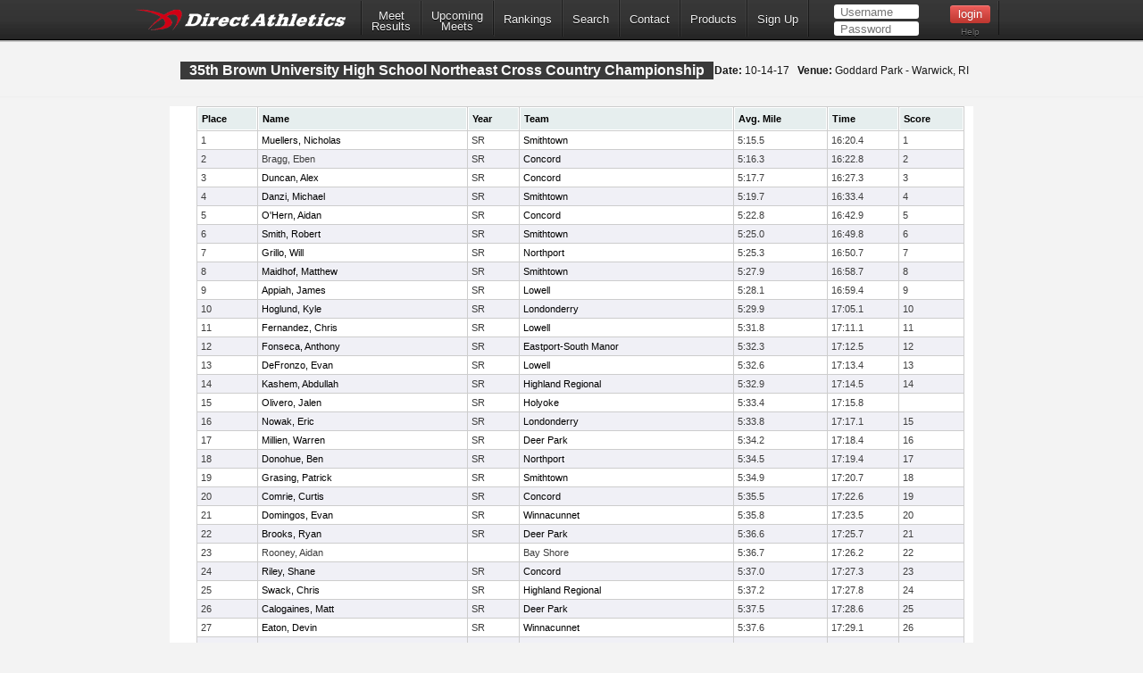

--- FILE ---
content_type: text/html; charset=ISO-8859-1
request_url: https://www.directathletics.com/results/xc/11556_93741.html?athlete_hnd=5487852
body_size: 91154
content:
<!DOCTYPE html>
<!-- 
  ____   _                   _       _    _    _      _        _    _            
 |  _ \ (_) _ __  ___   ___ | |_    / \  | |_ | |__  | |  ___ | |_ (_)  ___  ___ 
 | | | || || '__|/ _ \ / __|| __|  / _ \ | __|| '_ \ | | / _ \| __|| | / __|/ __|
 | |_| || || |  |  __/| (__ | |_  / ___ \| |_ | | | || ||  __/| |_ | || (__ \__ \&#010;
 |____/ |_||_|   \___| \___| \__|/_/   \_\\__||_| |_||_| \___| \__||_| \___||___/
-->
<html>
<head>
<!-- Google tag (gtag.js) -->
<script async src="https://www.googletagmanager.com/gtag/js?id=G-X1KDC1N1T1"></script>
<script>
  window.dataLayer = window.dataLayer || [];
  function gtag(){dataLayer.push(arguments);}
  gtag('js', new Date());

  gtag('config', 'G-X1KDC1N1T1');
</script>
<meta charset="ISO-8859-1" />
	<meta http-equiv="Content-Type" content="text/html"/>
	<title>DirectAthletics</title>
    <link rel="stylesheet" type="text/css" href="https://images.directathletics.com/newDA/css/cssReset.css">
    <link rel="stylesheet" type="text/css" href="https://images.directathletics.com/newDA/css/bootstrapStyles.css">
    <link rel="stylesheet" type="text/css" href="https://images.directathletics.com/newDA/css/style.css">
    <link rel="icon" type="image/png" href="https://images.directathletics.com/newDA/favicon.png" />
    <script type="text/javascript" src="https://ajax.googleapis.com/ajax/libs/jquery/1.6.1/jquery.min.js"></script>
    <style>
        @media (max-width: 768px) {
            #nav ul {
                display: none;
                position: absolute;
                top: 100%;
                left: 0;
                right: 0;
                background: #333;
                flex-direction: column;
                padding: 20px;
                z-index: 1000;
            }
            
            #nav ul.active {
                display: flex;
            }
            
            #nav ul li {
                margin: 10px 0;
                text-align: center;
            }
            
            .mobile-menu-toggle {
                display: block;
                float: right;
                margin-top: 8px;
                margin-right: 9px;
                background: none;
                border: none;
                color: white;
                font-size: 24px;
                cursor: pointer;
            }
            
            .mobile-menu-toggle:before {
                content: "â˜°";
            }
        }
        
        @media (min-width: 769px) {
            .mobile-menu-toggle {
                display: none;
            }
            
            #nav ul {
                display: flex;
                align-items: center;
                min-width: 800px;
            }
        }
        
        /* Make login form inputs narrower and add login help link */
        #login_nav input[type="text"],
        #login_nav input[type="password"] {
            width: 90px !important;
        }
        
        #login_nav .login-help-link {
            display: block;
            text-align: center;
            margin-top: 5px;
            font-size: 10px;
            color: #737373;
            text-decoration: none;
        }
        
        #login_nav .login-help-link:hover {
            color: #999;
        }
    </style>
</head>

<br>
<div id="navHeader">
    
    <div id="nav" class="nav_thing">
        <a style=" float: left; margin-top: 8px; margin-left: 9px; cursor: pointer;" href="https://www.directathletics.com/index.html"><img width="240" id="logo" src="https://images.directathletics.com/newDA/whiteLogo.png" ></a>
        <button class="mobile-menu-toggle" onclick="toggleMobileMenu()"></button>
        <ul id="nav-menu">
            <li><a href="https://www.directathletics.com/results.html" class="nav_link" style="text-align: center; padding-top: 7px; padding-bottom: 0px;">Meet<hr style="height:0px; visibility: hidden; margin-bottom: -1px; margin-top: -8px;">Results</a></li>
            <li><a href="https://www.directathletics.com/upcoming_meets.html" class="nav_link" style="text-align: center; padding-top: 7px; padding-bottom: 0px;">Upcoming<hr style="height:0px; visibility: hidden; margin-bottom: -1px; margin-top: -8px;">Meets</a></li>
            <li><a href="https://www.directathletics.com/rankings.html" class="nav_link">Rankings</a></li>
            <li><a href="https://www.directathletics.com/search.html" class="nav_link">Search</a></li>
            <li><a href="https://support.directathletics.com/en" class="nav_link">Contact</a></li>
            <li><a href="https://www.directathletics.com/products.html" class="nav_link">Products</a></li>
            <li>
            <a href="https://www.directathletics.com/signup.html" class="nav_link">Sign Up</a>
            </li>
            <li style="width: 200px; height: 38px; padding-left: 12px;" id="login_nav">
            </li>
        </ul>
    </div>

</div>

<div id="warning_container" style="visibility: hidden; position: absolute; left: 50%; margin-left: -305px; background: #FFF; border-radius: 5px; padding-bottom: 10px; width: 600px; color: #000; z-index: 5000; margin-top: 50px; font-size: 17px;">

</div>

<body>
<div id="wrap">
	<div id="main" style="overflow-x: hidden; overflow-y: hidden;">   
<script type="text/javascript" >
$( window ).bind('load', function() {
  $('#login_nav').load('/loginNavigation.html');
});

function toggleMobileMenu() {
    const navMenu = document.getElementById('nav-menu');
    navMenu.classList.toggle('active');
}
</script>
















    

    
<style>
    .title_text {
        font-size: 16px;
        line-height: 20px;
        margin-left: 1px;
        position: absolute;
        margin-top: 20px;
    }
</style>
<link rel="stylesheet" href="/jquery-tablesorter/themes/blue/style.css" type="text/css" media="print, projection, screen">
<div class="page_heading">
    <div class="container" style="font-size: 16px; color: #7E7D81; width: 900px;">
        <table id="jqTable" style="width: 900px;">
            <tr>
                <td style="vertical-align: top;">
                    <span class="title_text" style="position: relative;">35th Brown University High School Northeast Cross Country Championship</span>
                </td>
                <td style="max-width: 400px; color: #000;">
                    <span style="margin-top: 20px; opacity: 1.0; font-weight: normal; float: right; margin-right: 14px; font-size: 12px; line-height: 20px;"><span style="font-weight: bold;">Date:</span> 10-14-17
&nbsp;&nbsp;<span style="font-weight: bold;">Venue:</span> Goddard Park - Warwick, RI</span>


                </td>


            </tr>
        </table>
    </div>
</div>
<div class="container" style="position: relative; background: #FFF; padding-bottom: 20px; padding-left: 10px; padding-right: 10px; width: 880px; height: auto;">
<div id="user_options" ></div>    
    


<table class="tablesorter" style="width: 860px; margin-left: 20px; border-spacing: 1px;">

</td></tr>

<thead>
<tr>
 <th class="header" 
>
 Place
 </th>
 <th class="header" 
>
 Name
 </th>
 <th class="header" 
>
 Year
 </th>
 <th class="header" 
>
 Team
 </th>
 <th class="header" 
>
 Avg. Mile
 </th>
 <th class="header" 
>
 Time
 </th>
 <th class="header" 
>
 Score
 </th>
 </tr>
 </thead>


<tr class="even">

<td 
>
1</td>
<td 
>
<A class="pLinks" HREF="https://www.directathletics.com/athletes/xc/5471900.html" class="pLinks"   >Muellers, Nicholas</A></td>
<td 
>
SR</td>
<td 
>
<A class="pLinks" HREF="https://www.directathletics.com/teams/xc/45145.html" class="pLinks"   >Smithtown</A></td>
<td 
>
5:15.5</td>
<td 
>
16:20.4</td>
<td 
>
1</td>
</tr>
<tr class="odd">

<td 
>
2</td>
<td 
>
Bragg, Eben</td>
<td 
>
SR</td>
<td 
>
<A class="pLinks" HREF="https://www.directathletics.com/teams/xc/21.html" class="pLinks"   >Concord</A></td>
<td 
>
5:16.3</td>
<td 
>
16:22.8</td>
<td 
>
2</td>
</tr>
<tr class="even">

<td 
>
3</td>
<td 
>
<A class="pLinks" HREF="https://www.directathletics.com/athletes/xc/6441980.html" class="pLinks"   >Duncan, Alex</A></td>
<td 
>
SR</td>
<td 
>
<A class="pLinks" HREF="https://www.directathletics.com/teams/xc/21.html" class="pLinks"   >Concord</A></td>
<td 
>
5:17.7</td>
<td 
>
16:27.3</td>
<td 
>
3</td>
</tr>
<tr class="odd">

<td 
>
4</td>
<td 
>
<A class="pLinks" HREF="https://www.directathletics.com/athletes/xc/6033818.html" class="pLinks"   >Danzi, Michael </A></td>
<td 
>
SR</td>
<td 
>
<A class="pLinks" HREF="https://www.directathletics.com/teams/xc/45145.html" class="pLinks"   >Smithtown</A></td>
<td 
>
5:19.7</td>
<td 
>
16:33.4</td>
<td 
>
4</td>
</tr>
<tr class="even">

<td 
>
5</td>
<td 
>
<A class="pLinks" HREF="https://www.directathletics.com/athletes/xc/6441993.html" class="pLinks"   >O'Hern, Aidan</A></td>
<td 
>
SR</td>
<td 
>
<A class="pLinks" HREF="https://www.directathletics.com/teams/xc/21.html" class="pLinks"   >Concord</A></td>
<td 
>
5:22.8</td>
<td 
>
16:42.9</td>
<td 
>
5</td>
</tr>
<tr class="odd">

<td 
>
6</td>
<td 
>
<A class="pLinks" HREF="https://www.directathletics.com/athletes/xc/6033817.html" class="pLinks"   >Smith, Robert</A></td>
<td 
>
SR</td>
<td 
>
<A class="pLinks" HREF="https://www.directathletics.com/teams/xc/45145.html" class="pLinks"   >Smithtown</A></td>
<td 
>
5:25.0</td>
<td 
>
16:49.8</td>
<td 
>
6</td>
</tr>
<tr class="even">

<td 
>
7</td>
<td 
>
<A class="pLinks" HREF="https://www.directathletics.com/athletes/xc/6444678.html" class="pLinks"   >Grillo, Will</A></td>
<td 
>
SR</td>
<td 
>
<A class="pLinks" HREF="https://www.directathletics.com/teams/xc/39571.html" class="pLinks"   >Northport</A></td>
<td 
>
5:25.3</td>
<td 
>
16:50.7</td>
<td 
>
7</td>
</tr>
<tr class="odd">

<td 
>
8</td>
<td 
>
<A class="pLinks" HREF="https://www.directathletics.com/athletes/xc/5009262.html" class="pLinks"   >Maidhof, Matthew</A></td>
<td 
>
SR</td>
<td 
>
<A class="pLinks" HREF="https://www.directathletics.com/teams/xc/45145.html" class="pLinks"   >Smithtown</A></td>
<td 
>
5:27.9</td>
<td 
>
16:58.7</td>
<td 
>
8</td>
</tr>
<tr class="even">

<td 
>
9</td>
<td 
>
<A class="pLinks" HREF="https://www.directathletics.com/athletes/xc/6495088.html" class="pLinks"   >Appiah, James</A></td>
<td 
>
SR</td>
<td 
>
<A class="pLinks" HREF="https://www.directathletics.com/teams/xc/36650.html" class="pLinks"   >Lowell</A></td>
<td 
>
5:28.1</td>
<td 
>
16:59.4</td>
<td 
>
9</td>
</tr>
<tr class="odd">

<td 
>
10</td>
<td 
>
<A class="pLinks" HREF="https://www.directathletics.com/athletes/xc/5468631.html" class="pLinks"   >Hoglund, Kyle</A></td>
<td 
>
SR</td>
<td 
>
<A class="pLinks" HREF="https://www.directathletics.com/teams/xc/70.html" class="pLinks"   >Londonderry</A></td>
<td 
>
5:29.9</td>
<td 
>
17:05.1</td>
<td 
>
10</td>
</tr>
<tr class="even">

<td 
>
11</td>
<td 
>
<A class="pLinks" HREF="https://www.directathletics.com/athletes/xc/6490588.html" class="pLinks"   >Fernandez, Chris</A></td>
<td 
>
SR</td>
<td 
>
<A class="pLinks" HREF="https://www.directathletics.com/teams/xc/36650.html" class="pLinks"   >Lowell</A></td>
<td 
>
5:31.8</td>
<td 
>
17:11.1</td>
<td 
>
11</td>
</tr>
<tr class="odd">

<td 
>
12</td>
<td 
>
<A class="pLinks" HREF="https://www.directathletics.com/athletes/xc/6502419.html" class="pLinks"   >Fonseca, Anthony </A></td>
<td 
>
SR</td>
<td 
>
<A class="pLinks" HREF="https://www.directathletics.com/teams/xc/38881.html" class="pLinks"   >Eastport-South Manor</A></td>
<td 
>
5:32.3</td>
<td 
>
17:12.5</td>
<td 
>
12</td>
</tr>
<tr class="even">

<td 
>
13</td>
<td 
>
<A class="pLinks" HREF="https://www.directathletics.com/athletes/xc/5998893.html" class="pLinks"   >DeFronzo, Evan </A></td>
<td 
>
SR</td>
<td 
>
<A class="pLinks" HREF="https://www.directathletics.com/teams/xc/36650.html" class="pLinks"   >Lowell</A></td>
<td 
>
5:32.6</td>
<td 
>
17:13.4</td>
<td 
>
13</td>
</tr>
<tr class="odd">

<td 
>
14</td>
<td 
>
<A class="pLinks" HREF="https://www.directathletics.com/athletes/xc/6467886.html" class="pLinks"   >Kashem, Abdullah</A></td>
<td 
>
SR</td>
<td 
>
<A class="pLinks" HREF="https://www.directathletics.com/teams/xc/11447.html" class="pLinks"   >Highland Regional</A></td>
<td 
>
5:32.9</td>
<td 
>
17:14.5</td>
<td 
>
14</td>
</tr>
<tr class="even">

<td 
>
15</td>
<td 
>
<A class="pLinks" HREF="https://www.directathletics.com/athletes/xc/6068168.html" class="pLinks"   >Olivero, Jalen</A></td>
<td 
>
SR</td>
<td 
>
<A class="pLinks" HREF="https://www.directathletics.com/teams/xc/9895.html" class="pLinks"   >Holyoke</A></td>
<td 
>
5:33.4</td>
<td 
>
17:15.8</td>
<td 
>
&nbsp;</td>
</tr>
<tr class="odd">

<td 
>
16</td>
<td 
>
<A class="pLinks" HREF="https://www.directathletics.com/athletes/xc/5468635.html" class="pLinks"   >Nowak, Eric</A></td>
<td 
>
SR</td>
<td 
>
<A class="pLinks" HREF="https://www.directathletics.com/teams/xc/70.html" class="pLinks"   >Londonderry</A></td>
<td 
>
5:33.8</td>
<td 
>
17:17.1</td>
<td 
>
15</td>
</tr>
<tr class="even">

<td 
>
17</td>
<td 
>
<A class="pLinks" HREF="https://www.directathletics.com/athletes/xc/6472657.html" class="pLinks"   >Millien, Warren</A></td>
<td 
>
SR</td>
<td 
>
<A class="pLinks" HREF="https://www.directathletics.com/teams/xc/38822.html" class="pLinks"   >Deer Park</A></td>
<td 
>
5:34.2</td>
<td 
>
17:18.4</td>
<td 
>
16</td>
</tr>
<tr class="odd">

<td 
>
18</td>
<td 
>
<A class="pLinks" HREF="https://www.directathletics.com/athletes/xc/5617945.html" class="pLinks"   >Donohue, Ben</A></td>
<td 
>
SR</td>
<td 
>
<A class="pLinks" HREF="https://www.directathletics.com/teams/xc/39571.html" class="pLinks"   >Northport</A></td>
<td 
>
5:34.5</td>
<td 
>
17:19.4</td>
<td 
>
17</td>
</tr>
<tr class="even">

<td 
>
19</td>
<td 
>
<A class="pLinks" HREF="https://www.directathletics.com/athletes/xc/6033819.html" class="pLinks"   >Grasing, Patrick</A></td>
<td 
>
SR</td>
<td 
>
<A class="pLinks" HREF="https://www.directathletics.com/teams/xc/45145.html" class="pLinks"   >Smithtown</A></td>
<td 
>
5:34.9</td>
<td 
>
17:20.7</td>
<td 
>
18</td>
</tr>
<tr class="odd">

<td 
>
20</td>
<td 
>
<A class="pLinks" HREF="https://www.directathletics.com/athletes/xc/6441973.html" class="pLinks"   >Comrie, Curtis</A></td>
<td 
>
SR</td>
<td 
>
<A class="pLinks" HREF="https://www.directathletics.com/teams/xc/21.html" class="pLinks"   >Concord</A></td>
<td 
>
5:35.5</td>
<td 
>
17:22.6</td>
<td 
>
19</td>
</tr>
<tr class="even">

<td 
>
21</td>
<td 
>
<A class="pLinks" HREF="https://www.directathletics.com/athletes/xc/5511537.html" class="pLinks"   >Domingos, Evan</A></td>
<td 
>
SR</td>
<td 
>
<A class="pLinks" HREF="https://www.directathletics.com/teams/xc/136.html" class="pLinks"   >Winnacunnet</A></td>
<td 
>
5:35.8</td>
<td 
>
17:23.5</td>
<td 
>
20</td>
</tr>
<tr class="odd">

<td 
>
22</td>
<td 
>
<A class="pLinks" HREF="https://www.directathletics.com/athletes/xc/5504657.html" class="pLinks"   >Brooks, Ryan</A></td>
<td 
>
SR</td>
<td 
>
<A class="pLinks" HREF="https://www.directathletics.com/teams/xc/38822.html" class="pLinks"   >Deer Park</A></td>
<td 
>
5:36.6</td>
<td 
>
17:25.7</td>
<td 
>
21</td>
</tr>
<tr class="even">

<td 
>
23</td>
<td 
>
Rooney, Aidan</td>
<td 
>
</td>
<td 
>
Bay Shore</td>
<td 
>
5:36.7</td>
<td 
>
17:26.2</td>
<td 
>
22</td>
</tr>
<tr class="odd">

<td 
>
24</td>
<td 
>
<A class="pLinks" HREF="https://www.directathletics.com/athletes/xc/6441995.html" class="pLinks"   >Riley, Shane</A></td>
<td 
>
SR</td>
<td 
>
<A class="pLinks" HREF="https://www.directathletics.com/teams/xc/21.html" class="pLinks"   >Concord</A></td>
<td 
>
5:37.0</td>
<td 
>
17:27.3</td>
<td 
>
23</td>
</tr>
<tr class="even">

<td 
>
25</td>
<td 
>
<A class="pLinks" HREF="https://www.directathletics.com/athletes/xc/5053807.html" class="pLinks"   >Swack, Chris</A></td>
<td 
>
SR</td>
<td 
>
<A class="pLinks" HREF="https://www.directathletics.com/teams/xc/11447.html" class="pLinks"   >Highland Regional</A></td>
<td 
>
5:37.2</td>
<td 
>
17:27.8</td>
<td 
>
24</td>
</tr>
<tr class="odd">

<td 
>
26</td>
<td 
>
<A class="pLinks" HREF="https://www.directathletics.com/athletes/xc/5504663.html" class="pLinks"   >Calogaines, Matt</A></td>
<td 
>
SR</td>
<td 
>
<A class="pLinks" HREF="https://www.directathletics.com/teams/xc/38822.html" class="pLinks"   >Deer Park</A></td>
<td 
>
5:37.5</td>
<td 
>
17:28.6</td>
<td 
>
25</td>
</tr>
<tr class="even">

<td 
>
27</td>
<td 
>
<A class="pLinks" HREF="https://www.directathletics.com/athletes/xc/5995443.html" class="pLinks"   >Eaton, Devin</A></td>
<td 
>
SR</td>
<td 
>
<A class="pLinks" HREF="https://www.directathletics.com/teams/xc/136.html" class="pLinks"   >Winnacunnet</A></td>
<td 
>
5:37.6</td>
<td 
>
17:29.1</td>
<td 
>
26</td>
</tr>
<tr class="odd">

<td 
>
28</td>
<td 
>
<A class="pLinks" HREF="https://www.directathletics.com/athletes/xc/5998892.html" class="pLinks"   >Coughlin, Patrick</A></td>
<td 
>
SR</td>
<td 
>
<A class="pLinks" HREF="https://www.directathletics.com/teams/xc/36650.html" class="pLinks"   >Lowell</A></td>
<td 
>
5:38.6</td>
<td 
>
17:32.0</td>
<td 
>
27</td>
</tr>
<tr class="even">

<td 
>
29</td>
<td 
>
<A class="pLinks" HREF="https://www.directathletics.com/athletes/xc/6058904.html" class="pLinks"   >Muratore, Luke</A></td>
<td 
>
SR</td>
<td 
>
<A class="pLinks" HREF="https://www.directathletics.com/teams/xc/45145.html" class="pLinks"   >Smithtown</A></td>
<td 
>
5:38.8</td>
<td 
>
17:32.7</td>
<td 
>
28</td>
</tr>
<tr class="odd">

<td 
>
30</td>
<td 
>
<A class="pLinks" HREF="https://www.directathletics.com/athletes/xc/5977968.html" class="pLinks"   >Cuadros, Anthony</A></td>
<td 
>
SR</td>
<td 
>
<A class="pLinks" HREF="https://www.directathletics.com/teams/xc/39571.html" class="pLinks"   >Northport</A></td>
<td 
>
5:39.4</td>
<td 
>
17:34.6</td>
<td 
>
29</td>
</tr>
<tr class="even">

<td 
>
31</td>
<td 
>
<A class="pLinks" HREF="https://www.directathletics.com/athletes/xc/6028195.html" class="pLinks"   >Black, Cavan</A></td>
<td 
>
SR</td>
<td 
>
<A class="pLinks" HREF="https://www.directathletics.com/teams/xc/36650.html" class="pLinks"   >Lowell</A></td>
<td 
>
5:40.4</td>
<td 
>
17:37.7</td>
<td 
>
30</td>
</tr>
<tr class="odd">

<td 
>
32</td>
<td 
>
Roy, Emmet</td>
<td 
>
SR</td>
<td 
>
Xaverian Bros. HS</td>
<td 
>
5:40.8</td>
<td 
>
17:39.0</td>
<td 
>
31</td>
</tr>
<tr class="even">

<td 
>
33</td>
<td 
>
<A class="pLinks" HREF="https://www.directathletics.com/athletes/xc/5995440.html" class="pLinks"   >Lambert, Matthew</A></td>
<td 
>
SR</td>
<td 
>
<A class="pLinks" HREF="https://www.directathletics.com/teams/xc/136.html" class="pLinks"   >Winnacunnet</A></td>
<td 
>
5:41.1</td>
<td 
>
17:39.8</td>
<td 
>
32</td>
</tr>
<tr class="odd">

<td 
>
34</td>
<td 
>
<A class="pLinks" HREF="https://www.directathletics.com/athletes/xc/5970570.html" class="pLinks"   >Hotter, Dylan</A></td>
<td 
>
SR</td>
<td 
>
<A class="pLinks" HREF="https://www.directathletics.com/teams/xc/70.html" class="pLinks"   >Londonderry</A></td>
<td 
>
5:41.2</td>
<td 
>
17:40.3</td>
<td 
>
33</td>
</tr>
<tr class="even">

<td 
>
35</td>
<td 
>
<A class="pLinks" HREF="https://www.directathletics.com/athletes/xc/5511538.html" class="pLinks"   >Fiorentini, Matthew</A></td>
<td 
>
SR</td>
<td 
>
<A class="pLinks" HREF="https://www.directathletics.com/teams/xc/136.html" class="pLinks"   >Winnacunnet</A></td>
<td 
>
5:41.3</td>
<td 
>
17:40.6</td>
<td 
>
34</td>
</tr>
<tr class="odd">

<td 
>
36</td>
<td 
>
<A class="pLinks" HREF="https://www.directathletics.com/athletes/xc/6033822.html" class="pLinks"   >Talay, Christian</A></td>
<td 
>
SR</td>
<td 
>
<A class="pLinks" HREF="https://www.directathletics.com/teams/xc/45145.html" class="pLinks"   >Smithtown</A></td>
<td 
>
5:41.5</td>
<td 
>
17:41.2</td>
<td 
>
35</td>
</tr>
<tr class="even">

<td 
>
37</td>
<td 
>
Hogan, Sam</td>
<td 
>
SR</td>
<td 
>
Xaverian Bros. HS</td>
<td 
>
5:41.8</td>
<td 
>
17:41.9</td>
<td 
>
36</td>
</tr>
<tr class="odd">

<td 
>
38</td>
<td 
>
<A class="pLinks" HREF="https://www.directathletics.com/athletes/xc/5511533.html" class="pLinks"   >Beal, Nicholas</A></td>
<td 
>
SR</td>
<td 
>
<A class="pLinks" HREF="https://www.directathletics.com/teams/xc/136.html" class="pLinks"   >Winnacunnet</A></td>
<td 
>
5:41.9</td>
<td 
>
17:42.2</td>
<td 
>
37</td>
</tr>
<tr class="even">

<td 
>
39</td>
<td 
>
<A class="pLinks" HREF="https://www.directathletics.com/athletes/xc/5056652.html" class="pLinks"   >Morrison, Pat</A></td>
<td 
>
SR</td>
<td 
>
<A class="pLinks" HREF="https://www.directathletics.com/teams/xc/9895.html" class="pLinks"   >Holyoke</A></td>
<td 
>
5:43.0</td>
<td 
>
17:45.8</td>
<td 
>
&nbsp;</td>
</tr>
<tr class="odd">

<td 
>
40</td>
<td 
>
<A class="pLinks" HREF="https://www.directathletics.com/athletes/xc/5617948.html" class="pLinks"   >Weaver, Kieran</A></td>
<td 
>
SR</td>
<td 
>
<A class="pLinks" HREF="https://www.directathletics.com/teams/xc/39571.html" class="pLinks"   >Northport</A></td>
<td 
>
5:43.1</td>
<td 
>
17:46.1</td>
<td 
>
38</td>
</tr>
<tr class="even">

<td 
>
41</td>
<td 
>
Tuzun, Tahir</td>
<td 
>
SR</td>
<td 
>
<A class="pLinks" HREF="https://www.directathletics.com/teams/xc/38822.html" class="pLinks"   >Deer Park</A></td>
<td 
>
5:44.9</td>
<td 
>
17:51.5</td>
<td 
>
39</td>
</tr>
<tr class="odd">

<td 
>
42</td>
<td 
>
<A class="pLinks" HREF="https://www.directathletics.com/athletes/xc/6502420.html" class="pLinks"   >Glaser, Tyler</A></td>
<td 
>
SR</td>
<td 
>
<A class="pLinks" HREF="https://www.directathletics.com/teams/xc/38881.html" class="pLinks"   >Eastport-South Manor</A></td>
<td 
>
5:45.2</td>
<td 
>
17:52.7</td>
<td 
>
40</td>
</tr>
<tr class="even">

<td 
>
43</td>
<td 
>
Goode, William</td>
<td 
>
</td>
<td 
>
Bay Shore</td>
<td 
>
5:45.3</td>
<td 
>
17:53.0</td>
<td 
>
41</td>
</tr>
<tr class="odd">

<td 
>
44</td>
<td 
>
<A class="pLinks" HREF="https://www.directathletics.com/athletes/xc/6502431.html" class="pLinks"   >Mcgevna , Liam</A></td>
<td 
>
SR</td>
<td 
>
<A class="pLinks" HREF="https://www.directathletics.com/teams/xc/38881.html" class="pLinks"   >Eastport-South Manor</A></td>
<td 
>
5:45.9</td>
<td 
>
17:54.7</td>
<td 
>
42</td>
</tr>
<tr class="even">

<td 
>
45</td>
<td 
>
<A class="pLinks" HREF="https://www.directathletics.com/athletes/xc/6470388.html" class="pLinks"   >Vassilas, Brayden</A></td>
<td 
>
SR</td>
<td 
>
<A class="pLinks" HREF="https://www.directathletics.com/teams/xc/45145.html" class="pLinks"   >Smithtown</A></td>
<td 
>
5:46.5</td>
<td 
>
17:56.5</td>
<td 
>
&nbsp;</td>
</tr>
<tr class="odd">

<td 
>
46</td>
<td 
>
<A class="pLinks" HREF="https://www.directathletics.com/athletes/xc/6502136.html" class="pLinks"   >Acevedo, Abdiel</A></td>
<td 
>
SR</td>
<td 
>
<A class="pLinks" HREF="https://www.directathletics.com/teams/xc/9895.html" class="pLinks"   >Holyoke</A></td>
<td 
>
5:46.7</td>
<td 
>
17:57.3</td>
<td 
>
&nbsp;</td>
</tr>
<tr class="even">

<td 
>
47</td>
<td 
>
<A class="pLinks" HREF="https://www.directathletics.com/athletes/xc/6092026.html" class="pLinks"   >Villegas, Brandon</A></td>
<td 
>
SR</td>
<td 
>
<A class="pLinks" HREF="https://www.directathletics.com/teams/xc/29123.html" class="pLinks"   >North Brunswick</A></td>
<td 
>
5:46.8</td>
<td 
>
17:57.6</td>
<td 
>
43</td>
</tr>
<tr class="odd">

<td 
>
48</td>
<td 
>
<A class="pLinks" HREF="https://www.directathletics.com/athletes/xc/6472663.html" class="pLinks"   >Neilson, Tyler</A></td>
<td 
>
SR</td>
<td 
>
<A class="pLinks" HREF="https://www.directathletics.com/teams/xc/38822.html" class="pLinks"   >Deer Park</A></td>
<td 
>
5:47.6</td>
<td 
>
18:00.0</td>
<td 
>
44</td>
</tr>
<tr class="even">

<td 
>
49</td>
<td 
>
<A class="pLinks" HREF="https://www.directathletics.com/athletes/xc/6057764.html" class="pLinks"   >Spinella, Bryan</A></td>
<td 
>
SR</td>
<td 
>
<A class="pLinks" HREF="https://www.directathletics.com/teams/xc/45145.html" class="pLinks"   >Smithtown</A></td>
<td 
>
5:47.9</td>
<td 
>
18:01.1</td>
<td 
>
&nbsp;</td>
</tr>
<tr class="odd">

<td 
>
50</td>
<td 
>
<A class="pLinks" HREF="https://www.directathletics.com/athletes/xc/5617906.html" class="pLinks"   >Kuchler, John</A></td>
<td 
>
SR</td>
<td 
>
<A class="pLinks" HREF="https://www.directathletics.com/teams/xc/29123.html" class="pLinks"   >North Brunswick</A></td>
<td 
>
5:48.1</td>
<td 
>
18:01.5</td>
<td 
>
45</td>
</tr>
<tr class="even">

<td 
>
51</td>
<td 
>
<A class="pLinks" HREF="https://www.directathletics.com/athletes/xc/5009266.html" class="pLinks"   >Vella, Brandon</A></td>
<td 
>
SR</td>
<td 
>
<A class="pLinks" HREF="https://www.directathletics.com/teams/xc/45145.html" class="pLinks"   >Smithtown</A></td>
<td 
>
5:49.1</td>
<td 
>
18:04.8</td>
<td 
>
&nbsp;</td>
</tr>
<tr class="odd">

<td 
>
52</td>
<td 
>
<A class="pLinks" HREF="https://www.directathletics.com/athletes/xc/5053800.html" class="pLinks"   >Minchak, Mike</A></td>
<td 
>
SR</td>
<td 
>
<A class="pLinks" HREF="https://www.directathletics.com/teams/xc/11447.html" class="pLinks"   >Highland Regional</A></td>
<td 
>
5:49.2</td>
<td 
>
18:05.1</td>
<td 
>
46</td>
</tr>
<tr class="even">

<td 
>
53</td>
<td 
>
<A class="pLinks" HREF="https://www.directathletics.com/athletes/xc/5522899.html" class="pLinks"   >Sawdey, Robert</A></td>
<td 
>
SR</td>
<td 
>
<A class="pLinks" HREF="https://www.directathletics.com/teams/xc/82.html" class="pLinks"   >Merrimack</A></td>
<td 
>
5:49.4</td>
<td 
>
18:05.7</td>
<td 
>
47</td>
</tr>
<tr class="odd">

<td 
>
54</td>
<td 
>
<A class="pLinks" HREF="https://www.directathletics.com/athletes/xc/6472671.html" class="pLinks"   >Vassallo, Anthony</A></td>
<td 
>
SR</td>
<td 
>
<A class="pLinks" HREF="https://www.directathletics.com/teams/xc/38822.html" class="pLinks"   >Deer Park</A></td>
<td 
>
5:50.0</td>
<td 
>
18:07.5</td>
<td 
>
48</td>
</tr>
<tr class="even">

<td 
>
55</td>
<td 
>
<A class="pLinks" HREF="https://www.directathletics.com/athletes/xc/5977966.html" class="pLinks"   >Senior, James</A></td>
<td 
>
SR</td>
<td 
>
<A class="pLinks" HREF="https://www.directathletics.com/teams/xc/39571.html" class="pLinks"   >Northport</A></td>
<td 
>
5:50.2</td>
<td 
>
18:08.0</td>
<td 
>
49</td>
</tr>
<tr class="odd">

<td 
>
56</td>
<td 
>
<A class="pLinks" HREF="https://www.directathletics.com/athletes/xc/6441972.html" class="pLinks"   >Ciesluk, Ryan</A></td>
<td 
>
SR</td>
<td 
>
<A class="pLinks" HREF="https://www.directathletics.com/teams/xc/21.html" class="pLinks"   >Concord</A></td>
<td 
>
5:50.3</td>
<td 
>
18:08.6</td>
<td 
>
50</td>
</tr>
<tr class="even">

<td 
>
57</td>
<td 
>
<A class="pLinks" HREF="https://www.directathletics.com/athletes/xc/5998895.html" class="pLinks"   >Grimes, Sammy</A></td>
<td 
>
SR</td>
<td 
>
<A class="pLinks" HREF="https://www.directathletics.com/teams/xc/36650.html" class="pLinks"   >Lowell</A></td>
<td 
>
5:51.1</td>
<td 
>
18:10.9</td>
<td 
>
51</td>
</tr>
<tr class="odd">

<td 
>
58</td>
<td 
>
Qadri, Muhammed</td>
<td 
>
JR</td>
<td 
>
McKee State Island Tech</td>
<td 
>
5:51.2</td>
<td 
>
18:11.2</td>
<td 
>
52</td>
</tr>
<tr class="even">

<td 
>
59</td>
<td 
>
<A class="pLinks" HREF="https://www.directathletics.com/athletes/xc/6033826.html" class="pLinks"   >Drago, Jack</A></td>
<td 
>
SR</td>
<td 
>
<A class="pLinks" HREF="https://www.directathletics.com/teams/xc/45145.html" class="pLinks"   >Smithtown</A></td>
<td 
>
5:51.4</td>
<td 
>
18:11.9</td>
<td 
>
&nbsp;</td>
</tr>
<tr class="odd">

<td 
>
60</td>
<td 
>
<A class="pLinks" HREF="https://www.directathletics.com/athletes/xc/5550922.html" class="pLinks"   >McGlinn, Ed</A></td>
<td 
>
SR</td>
<td 
>
<A class="pLinks" HREF="https://www.directathletics.com/teams/xc/11447.html" class="pLinks"   >Highland Regional</A></td>
<td 
>
5:51.6</td>
<td 
>
18:12.5</td>
<td 
>
53</td>
</tr>
<tr class="even">

<td 
>
61</td>
<td 
>
Chirokas, Peter</td>
<td 
>
SR</td>
<td 
>
Xaverian Bros. HS</td>
<td 
>
5:52.1</td>
<td 
>
18:14.1</td>
<td 
>
54</td>
</tr>
<tr class="odd">

<td 
>
62</td>
<td 
>
<A class="pLinks" HREF="https://www.directathletics.com/athletes/xc/6476448.html" class="pLinks"   >Fischer, Ryan</A></td>
<td 
>
SR</td>
<td 
>
<A class="pLinks" HREF="https://www.directathletics.com/teams/xc/82.html" class="pLinks"   >Merrimack</A></td>
<td 
>
5:52.6</td>
<td 
>
18:15.5</td>
<td 
>
55</td>
</tr>
<tr class="even">

<td 
>
63</td>
<td 
>
<A class="pLinks" HREF="https://www.directathletics.com/athletes/xc/5026963.html" class="pLinks"   >McCann, Jared</A></td>
<td 
>
SR</td>
<td 
>
<A class="pLinks" HREF="https://www.directathletics.com/teams/xc/136.html" class="pLinks"   >Winnacunnet</A></td>
<td 
>
5:53.1</td>
<td 
>
18:17.1</td>
<td 
>
56</td>
</tr>
<tr class="odd">

<td 
>
64</td>
<td 
>
<A class="pLinks" HREF="https://www.directathletics.com/athletes/xc/6091316.html" class="pLinks"   >Smith, Christian</A></td>
<td 
>
SR</td>
<td 
>
<A class="pLinks" HREF="https://www.directathletics.com/teams/xc/70.html" class="pLinks"   >Londonderry</A></td>
<td 
>
5:53.2</td>
<td 
>
18:17.6</td>
<td 
>
57</td>
</tr>
<tr class="even">

<td 
>
65</td>
<td 
>
<A class="pLinks" HREF="https://www.directathletics.com/athletes/xc/6462530.html" class="pLinks"   >Merrick, Ben</A></td>
<td 
>
SR</td>
<td 
>
<A class="pLinks" HREF="https://www.directathletics.com/teams/xc/136.html" class="pLinks"   >Winnacunnet</A></td>
<td 
>
5:53.4</td>
<td 
>
18:18.2</td>
<td 
>
58</td>
</tr>
<tr class="odd">

<td 
>
66</td>
<td 
>
<A class="pLinks" HREF="https://www.directathletics.com/athletes/xc/6450905.html" class="pLinks"   >DaSilva, Rey</A></td>
<td 
>
SR</td>
<td 
>
<A class="pLinks" HREF="https://www.directathletics.com/teams/xc/36817.html" class="pLinks"   >Plymouth North</A></td>
<td 
>
5:53.9</td>
<td 
>
18:19.6</td>
<td 
>
59</td>
</tr>
<tr class="even">

<td 
>
67</td>
<td 
>
Bisson, Spencer</td>
<td 
>
SR</td>
<td 
>
Xaverian Bros. HS</td>
<td 
>
5:55.4</td>
<td 
>
18:24.3</td>
<td 
>
60</td>
</tr>
<tr class="odd">

<td 
>
68</td>
<td 
>
<A class="pLinks" HREF="https://www.directathletics.com/athletes/xc/5107443.html" class="pLinks"   >Downward, Jonathan</A></td>
<td 
>
SR</td>
<td 
>
<A class="pLinks" HREF="https://www.directathletics.com/teams/xc/38516.html" class="pLinks"   >Archbishop Molloy</A></td>
<td 
>
5:55.9</td>
<td 
>
18:26.0</td>
<td 
>
61</td>
</tr>
<tr class="even">

<td 
>
69</td>
<td 
>
<A class="pLinks" HREF="https://www.directathletics.com/athletes/xc/6470393.html" class="pLinks"   >Wong, Calvin</A></td>
<td 
>
SR</td>
<td 
>
<A class="pLinks" HREF="https://www.directathletics.com/teams/xc/45145.html" class="pLinks"   >Smithtown</A></td>
<td 
>
5:56.2</td>
<td 
>
18:26.7</td>
<td 
>
&nbsp;</td>
</tr>
<tr class="odd">

<td 
>
70</td>
<td 
>
<A class="pLinks" HREF="https://www.directathletics.com/athletes/xc/6058907.html" class="pLinks"   >Vassapollo, Dylan</A></td>
<td 
>
SR</td>
<td 
>
<A class="pLinks" HREF="https://www.directathletics.com/teams/xc/45145.html" class="pLinks"   >Smithtown</A></td>
<td 
>
5:56.4</td>
<td 
>
18:27.6</td>
<td 
>
&nbsp;</td>
</tr>
<tr class="even">

<td 
>
71</td>
<td 
>
<A class="pLinks" HREF="https://www.directathletics.com/athletes/xc/6452120.html" class="pLinks"   >Rai, Rohan</A></td>
<td 
>
SR</td>
<td 
>
<A class="pLinks" HREF="https://www.directathletics.com/teams/xc/48135.html" class="pLinks"   >Windham</A></td>
<td 
>
5:56.6</td>
<td 
>
18:28.1</td>
<td 
>
&nbsp;</td>
</tr>
<tr class="odd">

<td 
>
72</td>
<td 
>
<A class="pLinks" HREF="https://www.directathletics.com/athletes/xc/6462537.html" class="pLinks"   >Webb-McClain, Ben</A></td>
<td 
>
SR</td>
<td 
>
<A class="pLinks" HREF="https://www.directathletics.com/teams/xc/136.html" class="pLinks"   >Winnacunnet</A></td>
<td 
>
5:56.9</td>
<td 
>
18:28.8</td>
<td 
>
&nbsp;</td>
</tr>
<tr class="even">

<td 
>
73</td>
<td 
>
<A class="pLinks" HREF="https://www.directathletics.com/athletes/xc/5487850.html" class="pLinks"   >Easter, Jack</A></td>
<td 
>
SR</td>
<td 
>
<A class="pLinks" HREF="https://www.directathletics.com/teams/xc/36817.html" class="pLinks"   >Plymouth North</A></td>
<td 
>
5:57.2</td>
<td 
>
18:29.9</td>
<td 
>
62</td>
</tr>
<tr class="odd">

<td 
>
74</td>
<td 
>
<A class="pLinks" HREF="https://www.directathletics.com/athletes/xc/6450910.html" class="pLinks"   >Mallia, Cameron</A></td>
<td 
>
SR</td>
<td 
>
<A class="pLinks" HREF="https://www.directathletics.com/teams/xc/36817.html" class="pLinks"   >Plymouth North</A></td>
<td 
>
5:57.5</td>
<td 
>
18:30.9</td>
<td 
>
63</td>
</tr>
<tr class="even">

<td 
>
75</td>
<td 
>
<A class="pLinks" HREF="https://www.directathletics.com/athletes/xc/6457692.html" class="pLinks"   >Joachim-Delpoio, Walter</A></td>
<td 
>
SR</td>
<td 
>
<A class="pLinks" HREF="https://www.directathletics.com/teams/xc/22020.html" class="pLinks"   >Barrington</A></td>
<td 
>
5:57.7</td>
<td 
>
18:31.3</td>
<td 
>
64</td>
</tr>
<tr class="odd">

<td 
>
76</td>
<td 
>
<A class="pLinks" HREF="https://www.directathletics.com/athletes/xc/6452116.html" class="pLinks"   >Flenniken, Cole</A></td>
<td 
>
SR</td>
<td 
>
<A class="pLinks" HREF="https://www.directathletics.com/teams/xc/48135.html" class="pLinks"   >Windham</A></td>
<td 
>
5:57.8</td>
<td 
>
18:31.7</td>
<td 
>
&nbsp;</td>
</tr>
<tr class="even">

<td 
>
77</td>
<td 
>
<A class="pLinks" HREF="https://www.directathletics.com/athletes/xc/5523022.html" class="pLinks"   >Kotsifas, Andrew</A></td>
<td 
>
SR</td>
<td 
>
<A class="pLinks" HREF="https://www.directathletics.com/teams/xc/36650.html" class="pLinks"   >Lowell</A></td>
<td 
>
5:58.9</td>
<td 
>
18:35.1</td>
<td 
>
65</td>
</tr>
<tr class="odd">

<td 
>
78</td>
<td 
>
<A class="pLinks" HREF="https://www.directathletics.com/athletes/xc/6033820.html" class="pLinks"   >Howlin, Ryan</A></td>
<td 
>
SR</td>
<td 
>
<A class="pLinks" HREF="https://www.directathletics.com/teams/xc/45145.html" class="pLinks"   >Smithtown</A></td>
<td 
>
5:59.5</td>
<td 
>
18:36.9</td>
<td 
>
&nbsp;</td>
</tr>
<tr class="even">

<td 
>
79</td>
<td 
>
<A class="pLinks" HREF="https://www.directathletics.com/athletes/xc/6444681.html" class="pLinks"   >Crothers-Maida, Damond</A></td>
<td 
>
SR</td>
<td 
>
<A class="pLinks" HREF="https://www.directathletics.com/teams/xc/39571.html" class="pLinks"   >Northport</A></td>
<td 
>
5:59.5</td>
<td 
>
18:37.2</td>
<td 
>
66</td>
</tr>
<tr class="odd">

<td 
>
80</td>
<td 
>
<A class="pLinks" HREF="https://www.directathletics.com/athletes/xc/6457685.html" class="pLinks"   >Hunt, Dylan</A></td>
<td 
>
SR</td>
<td 
>
<A class="pLinks" HREF="https://www.directathletics.com/teams/xc/22020.html" class="pLinks"   >Barrington</A></td>
<td 
>
5:59.9</td>
<td 
>
18:38.2</td>
<td 
>
67</td>
</tr>
<tr class="even">

<td 
>
81</td>
<td 
>
<A class="pLinks" HREF="https://www.directathletics.com/athletes/xc/6441975.html" class="pLinks"   >Conery, Liam</A></td>
<td 
>
SR</td>
<td 
>
<A class="pLinks" HREF="https://www.directathletics.com/teams/xc/21.html" class="pLinks"   >Concord</A></td>
<td 
>
6:00.2</td>
<td 
>
18:39.2</td>
<td 
>
68</td>
</tr>
<tr class="odd">

<td 
>
82</td>
<td 
>
Babicz, Luke</td>
<td 
>
SR</td>
<td 
>
Xaverian Bros. HS</td>
<td 
>
6:00.3</td>
<td 
>
18:39.5</td>
<td 
>
69</td>
</tr>
<tr class="even">

<td 
>
83</td>
<td 
>
<A class="pLinks" HREF="https://www.directathletics.com/athletes/xc/6441998.html" class="pLinks"   >Tomas, Lucas</A></td>
<td 
>
SR</td>
<td 
>
<A class="pLinks" HREF="https://www.directathletics.com/teams/xc/21.html" class="pLinks"   >Concord</A></td>
<td 
>
6:01.2</td>
<td 
>
18:42.2</td>
<td 
>
&nbsp;</td>
</tr>
<tr class="odd">

<td 
>
84</td>
<td 
>
<A class="pLinks" HREF="https://www.directathletics.com/athletes/xc/6042511.html" class="pLinks"   >Stravalle, Charles</A></td>
<td 
>
SR</td>
<td 
>
<A class="pLinks" HREF="https://www.directathletics.com/teams/xc/38516.html" class="pLinks"   >Archbishop Molloy</A></td>
<td 
>
6:01.3</td>
<td 
>
18:42.7</td>
<td 
>
70</td>
</tr>
<tr class="even">

<td 
>
85</td>
<td 
>
<A class="pLinks" HREF="https://www.directathletics.com/athletes/xc/6464079.html" class="pLinks"   >Njovbu, Don</A></td>
<td 
>
SR</td>
<td 
>
<A class="pLinks" HREF="https://www.directathletics.com/teams/xc/36650.html" class="pLinks"   >Lowell</A></td>
<td 
>
6:01.5</td>
<td 
>
18:43.1</td>
<td 
>
&nbsp;</td>
</tr>
<tr class="odd">

<td 
>
86</td>
<td 
>
Liu, Wenpai</td>
<td 
>
JR</td>
<td 
>
McKee State Island Tech</td>
<td 
>
6:01.6</td>
<td 
>
18:43.6</td>
<td 
>
71</td>
</tr>
<tr class="even">

<td 
>
87</td>
<td 
>
<A class="pLinks" HREF="https://www.directathletics.com/athletes/xc/6462528.html" class="pLinks"   >Harris, Landon</A></td>
<td 
>
SR</td>
<td 
>
<A class="pLinks" HREF="https://www.directathletics.com/teams/xc/136.html" class="pLinks"   >Winnacunnet</A></td>
<td 
>
6:01.7</td>
<td 
>
18:44.0</td>
<td 
>
&nbsp;</td>
</tr>
<tr class="odd">

<td 
>
88</td>
<td 
>
<A class="pLinks" HREF="https://www.directathletics.com/athletes/xc/5053809.html" class="pLinks"   >Yackle, Connor </A></td>
<td 
>
SR</td>
<td 
>
<A class="pLinks" HREF="https://www.directathletics.com/teams/xc/11447.html" class="pLinks"   >Highland Regional</A></td>
<td 
>
6:02.9</td>
<td 
>
18:47.6</td>
<td 
>
72</td>
</tr>
<tr class="even">

<td 
>
89</td>
<td 
>
<A class="pLinks" HREF="https://www.directathletics.com/athletes/xc/6470153.html" class="pLinks"   >Theberge, Garret</A></td>
<td 
>
SR</td>
<td 
>
<A class="pLinks" HREF="https://www.directathletics.com/teams/xc/9891.html" class="pLinks"   >Chicopee Comprehensive</A></td>
<td 
>
6:03.3</td>
<td 
>
18:49.0</td>
<td 
>
73</td>
</tr>
<tr class="odd">

<td 
>
90</td>
<td 
>
<A class="pLinks" HREF="https://www.directathletics.com/athletes/xc/6058901.html" class="pLinks"   >Goldstein, Harrison</A></td>
<td 
>
SR</td>
<td 
>
<A class="pLinks" HREF="https://www.directathletics.com/teams/xc/45145.html" class="pLinks"   >Smithtown</A></td>
<td 
>
6:03.4</td>
<td 
>
18:49.3</td>
<td 
>
&nbsp;</td>
</tr>
<tr class="even">

<td 
>
91</td>
<td 
>
<A class="pLinks" HREF="https://www.directathletics.com/athletes/xc/6446854.html" class="pLinks"   >Ocasio, Derick</A></td>
<td 
>
SR</td>
<td 
>
<A class="pLinks" HREF="https://www.directathletics.com/teams/xc/36650.html" class="pLinks"   >Lowell</A></td>
<td 
>
6:03.6</td>
<td 
>
18:49.7</td>
<td 
>
&nbsp;</td>
</tr>
<tr class="odd">

<td 
>
92</td>
<td 
>
Szajkowski, Tom</td>
<td 
>
SR</td>
<td 
>
<A class="pLinks" HREF="https://www.directathletics.com/teams/xc/38881.html" class="pLinks"   >Eastport-South Manor</A></td>
<td 
>
6:04.2</td>
<td 
>
18:51.7</td>
<td 
>
74</td>
</tr>
<tr class="even">

<td 
>
93</td>
<td 
>
Feig, Harrison</td>
<td 
>
SR</td>
<td 
>
<A class="pLinks" HREF="https://www.directathletics.com/teams/xc/70.html" class="pLinks"   >Londonderry</A></td>
<td 
>
6:04.3</td>
<td 
>
18:52.0</td>
<td 
>
75</td>
</tr>
<tr class="odd">

<td 
>
94</td>
<td 
>
deCteau, Joshua</td>
<td 
>
</td>
<td 
>
Bay Shore</td>
<td 
>
6:04.7</td>
<td 
>
18:53.3</td>
<td 
>
76</td>
</tr>
<tr class="even">

<td 
>
95</td>
<td 
>
Robbins, Cameron</td>
<td 
>
</td>
<td 
>
<A class="pLinks" HREF="https://www.directathletics.com/teams/xc/70.html" class="pLinks"   >Londonderry</A></td>
<td 
>
6:05.3</td>
<td 
>
18:55.2</td>
<td 
>
77</td>
</tr>
<tr class="odd">

<td 
>
96</td>
<td 
>
<A class="pLinks" HREF="https://www.directathletics.com/athletes/xc/6441983.html" class="pLinks"   >Gleason, Aidan</A></td>
<td 
>
SR</td>
<td 
>
<A class="pLinks" HREF="https://www.directathletics.com/teams/xc/21.html" class="pLinks"   >Concord</A></td>
<td 
>
6:05.5</td>
<td 
>
18:55.6</td>
<td 
>
&nbsp;</td>
</tr>
<tr class="even">

<td 
>
97</td>
<td 
>
<A class="pLinks" HREF="https://www.directathletics.com/athletes/xc/6480055.html" class="pLinks"   >Cerasuolo, Connor</A></td>
<td 
>
SR</td>
<td 
>
<A class="pLinks" HREF="https://www.directathletics.com/teams/xc/36793.html" class="pLinks"   >Oliver Ames</A></td>
<td 
>
6:05.9</td>
<td 
>
18:57.1</td>
<td 
>
78</td>
</tr>
<tr class="odd">

<td 
>
98</td>
<td 
>
<A class="pLinks" HREF="https://www.directathletics.com/athletes/xc/6502143.html" class="pLinks"   >Diaz, Gabriel</A></td>
<td 
>
SR</td>
<td 
>
<A class="pLinks" HREF="https://www.directathletics.com/teams/xc/9895.html" class="pLinks"   >Holyoke</A></td>
<td 
>
6:06.2</td>
<td 
>
18:58.0</td>
<td 
>
&nbsp;</td>
</tr>
<tr class="even">

<td 
>
99</td>
<td 
>
<A class="pLinks" HREF="https://www.directathletics.com/athletes/xc/6446887.html" class="pLinks"   >Gathecha, Jesse</A></td>
<td 
>
SR</td>
<td 
>
<A class="pLinks" HREF="https://www.directathletics.com/teams/xc/36650.html" class="pLinks"   >Lowell</A></td>
<td 
>
6:06.3</td>
<td 
>
18:58.2</td>
<td 
>
&nbsp;</td>
</tr>
<tr class="odd">

<td 
>
100</td>
<td 
>
Castillo, Ludvig</td>
<td 
>
JR</td>
<td 
>
McKee State Island Tech</td>
<td 
>
6:06.4</td>
<td 
>
18:58.6</td>
<td 
>
79</td>
</tr>
<tr class="even">

<td 
>
101</td>
<td 
>
Hayes, Mike</td>
<td 
>
SR</td>
<td 
>
Xaverian Bros. HS</td>
<td 
>
6:06.5</td>
<td 
>
18:58.9</td>
<td 
>
80</td>
</tr>
<tr class="odd">

<td 
>
102</td>
<td 
>
Kata, Brian</td>
<td 
>
</td>
<td 
>
Bay Shore</td>
<td 
>
6:07.0</td>
<td 
>
19:00.2</td>
<td 
>
81</td>
</tr>
<tr class="even">

<td 
>
103</td>
<td 
>
<A class="pLinks" HREF="https://www.directathletics.com/athletes/xc/6441991.html" class="pLinks"   >O'Brien, Joseph</A></td>
<td 
>
SR</td>
<td 
>
<A class="pLinks" HREF="https://www.directathletics.com/teams/xc/21.html" class="pLinks"   >Concord</A></td>
<td 
>
6:07.3</td>
<td 
>
19:01.2</td>
<td 
>
&nbsp;</td>
</tr>
<tr class="odd">

<td 
>
104</td>
<td 
>
Fitzgibbons, Mike</td>
<td 
>
SR</td>
<td 
>
Xaverian Bros. HS</td>
<td 
>
6:07.6</td>
<td 
>
19:02.2</td>
<td 
>
82</td>
</tr>
<tr class="even">

<td 
>
105</td>
<td 
>
Fernandez, Julian</td>
<td 
>
</td>
<td 
>
<A class="pLinks" HREF="https://www.directathletics.com/teams/xc/36793.html" class="pLinks"   >Oliver Ames</A></td>
<td 
>
6:07.8</td>
<td 
>
19:02.7</td>
<td 
>
83</td>
</tr>
<tr class="odd">

<td 
>
106</td>
<td 
>
Doherty, Sean</td>
<td 
>
SR</td>
<td 
>
Xaverian Bros. HS</td>
<td 
>
6:07.9</td>
<td 
>
19:03.2</td>
<td 
>
&nbsp;</td>
</tr>
<tr class="even">

<td 
>
107</td>
<td 
>
<A class="pLinks" HREF="https://www.directathletics.com/athletes/xc/5487849.html" class="pLinks"   >Costa, Andrew</A></td>
<td 
>
SR</td>
<td 
>
<A class="pLinks" HREF="https://www.directathletics.com/teams/xc/36817.html" class="pLinks"   >Plymouth North</A></td>
<td 
>
6:08.1</td>
<td 
>
19:03.9</td>
<td 
>
84</td>
</tr>
<tr class="odd">

<td 
>
108</td>
<td 
>
Pelton, Kyle</td>
<td 
>
SR</td>
<td 
>
Xaverian Bros. HS</td>
<td 
>
6:08.4</td>
<td 
>
19:04.8</td>
<td 
>
&nbsp;</td>
</tr>
<tr class="even">

<td 
>
109</td>
<td 
>
<A class="pLinks" HREF="https://www.directathletics.com/athletes/xc/6470151.html" class="pLinks"   >Smith, Daniel</A></td>
<td 
>
SR</td>
<td 
>
<A class="pLinks" HREF="https://www.directathletics.com/teams/xc/9891.html" class="pLinks"   >Chicopee Comprehensive</A></td>
<td 
>
6:08.6</td>
<td 
>
19:05.2</td>
<td 
>
85</td>
</tr>
<tr class="odd">

<td 
>
110</td>
<td 
>
Silver, Justin</td>
<td 
>
SR</td>
<td 
>
<A class="pLinks" HREF="https://www.directathletics.com/teams/xc/44964.html" class="pLinks"   >Bedford</A></td>
<td 
>
6:08.8</td>
<td 
>
19:06.0</td>
<td 
>
86</td>
</tr>
<tr class="even">

<td 
>
111</td>
<td 
>
<A class="pLinks" HREF="https://www.directathletics.com/athletes/xc/6470394.html" class="pLinks"   >Reis, Carter</A></td>
<td 
>
SR</td>
<td 
>
<A class="pLinks" HREF="https://www.directathletics.com/teams/xc/45145.html" class="pLinks"   >Smithtown</A></td>
<td 
>
6:09.0</td>
<td 
>
19:06.6</td>
<td 
>
&nbsp;</td>
</tr>
<tr class="odd">

<td 
>
112</td>
<td 
>
<A class="pLinks" HREF="https://www.directathletics.com/athletes/xc/5097266.html" class="pLinks"   >Stehlik, Eric</A></td>
<td 
>
SR</td>
<td 
>
<A class="pLinks" HREF="https://www.directathletics.com/teams/xc/39571.html" class="pLinks"   >Northport</A></td>
<td 
>
6:09.2</td>
<td 
>
19:07.3</td>
<td 
>
87</td>
</tr>
<tr class="even">

<td 
>
113</td>
<td 
>
<A class="pLinks" HREF="https://www.directathletics.com/athletes/xc/5980708.html" class="pLinks"   >Horosweski, Jacob</A></td>
<td 
>
SR</td>
<td 
>
<A class="pLinks" HREF="https://www.directathletics.com/teams/xc/38881.html" class="pLinks"   >Eastport-South Manor</A></td>
<td 
>
6:09.3</td>
<td 
>
19:07.6</td>
<td 
>
88</td>
</tr>
<tr class="odd">

<td 
>
114</td>
<td 
>
<A class="pLinks" HREF="https://www.directathletics.com/athletes/xc/6088685.html" class="pLinks"   >Germonsen, Lexington</A></td>
<td 
>
SR</td>
<td 
>
<A class="pLinks" HREF="https://www.directathletics.com/teams/xc/29123.html" class="pLinks"   >North Brunswick</A></td>
<td 
>
6:09.5</td>
<td 
>
19:08.0</td>
<td 
>
89</td>
</tr>
<tr class="even">

<td 
>
115</td>
<td 
>
<A class="pLinks" HREF="https://www.directathletics.com/athletes/xc/6489147.html" class="pLinks"   >Ingham, Dylan</A></td>
<td 
>
SR</td>
<td 
>
<A class="pLinks" HREF="https://www.directathletics.com/teams/xc/22020.html" class="pLinks"   >Barrington</A></td>
<td 
>
6:09.7</td>
<td 
>
19:08.6</td>
<td 
>
90</td>
</tr>
<tr class="odd">

<td 
>
116</td>
<td 
>
<A class="pLinks" HREF="https://www.directathletics.com/athletes/xc/6460156.html" class="pLinks"   >Coulter, Toren</A></td>
<td 
>
SR</td>
<td 
>
<A class="pLinks" HREF="https://www.directathletics.com/teams/xc/44964.html" class="pLinks"   >Bedford</A></td>
<td 
>
6:09.7</td>
<td 
>
19:08.9</td>
<td 
>
91</td>
</tr>
<tr class="even">

<td 
>
117</td>
<td 
>
<A class="pLinks" HREF="https://www.directathletics.com/athletes/xc/5556643.html" class="pLinks"   >McDade, Jack</A></td>
<td 
>
SR</td>
<td 
>
<A class="pLinks" HREF="https://www.directathletics.com/teams/xc/38516.html" class="pLinks"   >Archbishop Molloy</A></td>
<td 
>
6:09.9</td>
<td 
>
19:09.2</td>
<td 
>
92</td>
</tr>
<tr class="odd">

<td 
>
118</td>
<td 
>
<A class="pLinks" HREF="https://www.directathletics.com/athletes/xc/6486869.html" class="pLinks"   >Cardoso, Atticus</A></td>
<td 
>
SR</td>
<td 
>
<A class="pLinks" HREF="https://www.directathletics.com/teams/xc/22042.html" class="pLinks"   >Cumberland</A></td>
<td 
>
6:10.0</td>
<td 
>
19:09.6</td>
<td 
>
93</td>
</tr>
<tr class="even">

<td 
>
119</td>
<td 
>
Greene, Chris</td>
<td 
>
SR</td>
<td 
>
Xaverian Bros. HS</td>
<td 
>
6:10.3</td>
<td 
>
19:10.5</td>
<td 
>
&nbsp;</td>
</tr>
<tr class="odd">

<td 
>
120</td>
<td 
>
<A class="pLinks" HREF="https://www.directathletics.com/athletes/xc/6441997.html" class="pLinks"   >Tomas, Antonio</A></td>
<td 
>
SR</td>
<td 
>
<A class="pLinks" HREF="https://www.directathletics.com/teams/xc/21.html" class="pLinks"   >Concord</A></td>
<td 
>
6:10.5</td>
<td 
>
19:11.3</td>
<td 
>
&nbsp;</td>
</tr>
<tr class="even">

<td 
>
121</td>
<td 
>
<A class="pLinks" HREF="https://www.directathletics.com/athletes/xc/6480065.html" class="pLinks"   >Ramirez, Alex</A></td>
<td 
>
SR</td>
<td 
>
<A class="pLinks" HREF="https://www.directathletics.com/teams/xc/36793.html" class="pLinks"   >Oliver Ames</A></td>
<td 
>
6:10.9</td>
<td 
>
19:12.6</td>
<td 
>
94</td>
</tr>
<tr class="odd">

<td 
>
122</td>
<td 
>
<A class="pLinks" HREF="https://www.directathletics.com/athletes/xc/6047460.html" class="pLinks"   >Gallego, Alejandro</A></td>
<td 
>
SR</td>
<td 
>
<A class="pLinks" HREF="https://www.directathletics.com/teams/xc/22042.html" class="pLinks"   >Cumberland</A></td>
<td 
>
6:11.2</td>
<td 
>
19:13.5</td>
<td 
>
95</td>
</tr>
<tr class="even">

<td 
>
123</td>
<td 
>
Leon, Mike</td>
<td 
>
SR</td>
<td 
>
Xaverian Bros. HS</td>
<td 
>
6:11.4</td>
<td 
>
19:13.9</td>
<td 
>
&nbsp;</td>
</tr>
<tr class="odd">

<td 
>
124</td>
<td 
>
<A class="pLinks" HREF="https://www.directathletics.com/athletes/xc/6460163.html" class="pLinks"   >Pagliarulo, William</A></td>
<td 
>
SR</td>
<td 
>
<A class="pLinks" HREF="https://www.directathletics.com/teams/xc/44964.html" class="pLinks"   >Bedford</A></td>
<td 
>
6:11.5</td>
<td 
>
19:14.4</td>
<td 
>
96</td>
</tr>
<tr class="even">

<td 
>
125</td>
<td 
>
<A class="pLinks" HREF="https://www.directathletics.com/athletes/xc/5539121.html" class="pLinks"   >Bourassa, Corey</A></td>
<td 
>
SR</td>
<td 
>
<A class="pLinks" HREF="https://www.directathletics.com/teams/xc/22042.html" class="pLinks"   >Cumberland</A></td>
<td 
>
6:13.0</td>
<td 
>
19:18.9</td>
<td 
>
97</td>
</tr>
<tr class="odd">

<td 
>
126</td>
<td 
>
<A class="pLinks" HREF="https://www.directathletics.com/athletes/xc/5995436.html" class="pLinks"   >Chea, Rathanak</A></td>
<td 
>
SR</td>
<td 
>
<A class="pLinks" HREF="https://www.directathletics.com/teams/xc/136.html" class="pLinks"   >Winnacunnet</A></td>
<td 
>
6:13.1</td>
<td 
>
19:19.3</td>
<td 
>
&nbsp;</td>
</tr>
<tr class="even">

<td 
>
127</td>
<td 
>
Sidotti, Anthony</td>
<td 
>
SR</td>
<td 
>
<A class="pLinks" HREF="https://www.directathletics.com/teams/xc/29123.html" class="pLinks"   >North Brunswick</A></td>
<td 
>
6:13.4</td>
<td 
>
19:20.3</td>
<td 
>
98</td>
</tr>
<tr class="odd">

<td 
>
128</td>
<td 
>
<A class="pLinks" HREF="https://www.directathletics.com/athletes/xc/6091662.html" class="pLinks"   >Rajani, Kunal </A></td>
<td 
>
SR</td>
<td 
>
<A class="pLinks" HREF="https://www.directathletics.com/teams/xc/29123.html" class="pLinks"   >North Brunswick</A></td>
<td 
>
6:13.5</td>
<td 
>
19:20.6</td>
<td 
>
99</td>
</tr>
<tr class="even">

<td 
>
129</td>
<td 
>
<A class="pLinks" HREF="https://www.directathletics.com/athletes/xc/5539127.html" class="pLinks"   >DeGroot, Alex</A></td>
<td 
>
SR</td>
<td 
>
<A class="pLinks" HREF="https://www.directathletics.com/teams/xc/22042.html" class="pLinks"   >Cumberland</A></td>
<td 
>
6:13.6</td>
<td 
>
19:20.8</td>
<td 
>
100</td>
</tr>
<tr class="odd">

<td 
>
130</td>
<td 
>
<A class="pLinks" HREF="https://www.directathletics.com/athletes/xc/6048993.html" class="pLinks"   >Men, Chris</A></td>
<td 
>
SR</td>
<td 
>
<A class="pLinks" HREF="https://www.directathletics.com/teams/xc/36650.html" class="pLinks"   >Lowell</A></td>
<td 
>
6:13.9</td>
<td 
>
19:21.6</td>
<td 
>
&nbsp;</td>
</tr>
<tr class="even">

<td 
>
131</td>
<td 
>
<A class="pLinks" HREF="https://www.directathletics.com/athletes/xc/6441982.html" class="pLinks"   >Frary, Silas</A></td>
<td 
>
SR</td>
<td 
>
<A class="pLinks" HREF="https://www.directathletics.com/teams/xc/21.html" class="pLinks"   >Concord</A></td>
<td 
>
6:14.0</td>
<td 
>
19:22.0</td>
<td 
>
&nbsp;</td>
</tr>
<tr class="odd">

<td 
>
132</td>
<td 
>
<A class="pLinks" HREF="https://www.directathletics.com/athletes/xc/5487852.html" class="pLinks"   >Jenkins, Matthew</A></td>
<td 
>
SR</td>
<td 
>
<A class="pLinks" HREF="https://www.directathletics.com/teams/xc/36817.html" class="pLinks"   >Plymouth North</A></td>
<td 
>
6:14.2</td>
<td 
>
19:22.6</td>
<td 
>
101</td>
</tr>
<tr class="even">

<td 
>
133</td>
<td 
>
<A class="pLinks" HREF="https://www.directathletics.com/athletes/xc/5522931.html" class="pLinks"   >Safstrom, Connor</A></td>
<td 
>
SR</td>
<td 
>
<A class="pLinks" HREF="https://www.directathletics.com/teams/xc/82.html" class="pLinks"   >Merrimack</A></td>
<td 
>
6:14.3</td>
<td 
>
19:23.1</td>
<td 
>
102</td>
</tr>
<tr class="odd">

<td 
>
134</td>
<td 
>
<A class="pLinks" HREF="https://www.directathletics.com/athletes/xc/6442000.html" class="pLinks"   >Whitney, Johnathan</A></td>
<td 
>
SR</td>
<td 
>
<A class="pLinks" HREF="https://www.directathletics.com/teams/xc/21.html" class="pLinks"   >Concord</A></td>
<td 
>
6:14.5</td>
<td 
>
19:23.6</td>
<td 
>
&nbsp;</td>
</tr>
<tr class="even">

<td 
>
135</td>
<td 
>
<A class="pLinks" HREF="https://www.directathletics.com/athletes/xc/5533501.html" class="pLinks"   >Murphy, Nicholas</A></td>
<td 
>
SR</td>
<td 
>
<A class="pLinks" HREF="https://www.directathletics.com/teams/xc/9891.html" class="pLinks"   >Chicopee Comprehensive</A></td>
<td 
>
6:14.8</td>
<td 
>
19:24.6</td>
<td 
>
103</td>
</tr>
<tr class="odd">

<td 
>
136</td>
<td 
>
<A class="pLinks" HREF="https://www.directathletics.com/athletes/xc/6460157.html" class="pLinks"   >Doughty, Drew</A></td>
<td 
>
SR</td>
<td 
>
<A class="pLinks" HREF="https://www.directathletics.com/teams/xc/44964.html" class="pLinks"   >Bedford</A></td>
<td 
>
6:15.0</td>
<td 
>
19:25.1</td>
<td 
>
104</td>
</tr>
<tr class="even">

<td 
>
137</td>
<td 
>
<A class="pLinks" HREF="https://www.directathletics.com/athletes/xc/6092009.html" class="pLinks"   >Ettadlaoui, Badr</A></td>
<td 
>
SR</td>
<td 
>
<A class="pLinks" HREF="https://www.directathletics.com/teams/xc/29123.html" class="pLinks"   >North Brunswick</A></td>
<td 
>
6:15.5</td>
<td 
>
19:26.7</td>
<td 
>
105</td>
</tr>
<tr class="odd">

<td 
>
138</td>
<td 
>
<A class="pLinks" HREF="https://www.directathletics.com/athletes/xc/5053797.html" class="pLinks"   >Samalonis, Will</A></td>
<td 
>
SR</td>
<td 
>
<A class="pLinks" HREF="https://www.directathletics.com/teams/xc/11447.html" class="pLinks"   >Highland Regional</A></td>
<td 
>
6:15.8</td>
<td 
>
19:27.8</td>
<td 
>
106</td>
</tr>
<tr class="even">

<td 
>
139</td>
<td 
>
<A class="pLinks" HREF="https://www.directathletics.com/athletes/xc/6017653.html" class="pLinks"   >Mutambarika, Farai</A></td>
<td 
>
SR</td>
<td 
>
<A class="pLinks" HREF="https://www.directathletics.com/teams/xc/82.html" class="pLinks"   >Merrimack</A></td>
<td 
>
6:16.0</td>
<td 
>
19:28.3</td>
<td 
>
107</td>
</tr>
<tr class="odd">

<td 
>
140</td>
<td 
>
<A class="pLinks" HREF="https://www.directathletics.com/athletes/xc/6047461.html" class="pLinks"   >Enestvedt, Owen</A></td>
<td 
>
SR</td>
<td 
>
<A class="pLinks" HREF="https://www.directathletics.com/teams/xc/22042.html" class="pLinks"   >Cumberland</A></td>
<td 
>
6:17.1</td>
<td 
>
19:31.7</td>
<td 
>
108</td>
</tr>
<tr class="even">

<td 
>
141</td>
<td 
>
<A class="pLinks" HREF="https://www.directathletics.com/athletes/xc/6058905.html" class="pLinks"   >Priebe, Will</A></td>
<td 
>
SR</td>
<td 
>
<A class="pLinks" HREF="https://www.directathletics.com/teams/xc/45145.html" class="pLinks"   >Smithtown</A></td>
<td 
>
6:17.2</td>
<td 
>
19:32.0</td>
<td 
>
&nbsp;</td>
</tr>
<tr class="odd">

<td 
>
142</td>
<td 
>
Chen, Zirong</td>
<td 
>
JR</td>
<td 
>
McKee State Island Tech</td>
<td 
>
6:17.4</td>
<td 
>
19:32.6</td>
<td 
>
109</td>
</tr>
<tr class="even">

<td 
>
143</td>
<td 
>
<A class="pLinks" HREF="https://www.directathletics.com/athletes/xc/5009384.html" class="pLinks"   >Payton, Jack</A></td>
<td 
>
SR</td>
<td 
>
<A class="pLinks" HREF="https://www.directathletics.com/teams/xc/36817.html" class="pLinks"   >Plymouth North</A></td>
<td 
>
6:17.6</td>
<td 
>
19:33.3</td>
<td 
>
110</td>
</tr>
<tr class="odd">

<td 
>
144</td>
<td 
>
<A class="pLinks" HREF="https://www.directathletics.com/athletes/xc/6446857.html" class="pLinks"   >Perez, Joel</A></td>
<td 
>
SR</td>
<td 
>
<A class="pLinks" HREF="https://www.directathletics.com/teams/xc/36650.html" class="pLinks"   >Lowell</A></td>
<td 
>
6:17.7</td>
<td 
>
19:33.6</td>
<td 
>
&nbsp;</td>
</tr>
<tr class="even">

<td 
>
145</td>
<td 
>
<A class="pLinks" HREF="https://www.directathletics.com/athletes/xc/6091670.html" class="pLinks"   >Hill, Benjamin</A></td>
<td 
>
SR</td>
<td 
>
<A class="pLinks" HREF="https://www.directathletics.com/teams/xc/29123.html" class="pLinks"   >North Brunswick</A></td>
<td 
>
6:20.0</td>
<td 
>
19:40.6</td>
<td 
>
111</td>
</tr>
<tr class="odd">

<td 
>
146</td>
<td 
>
<A class="pLinks" HREF="https://www.directathletics.com/athletes/xc/6446852.html" class="pLinks"   >Williams, Hunter</A></td>
<td 
>
SR</td>
<td 
>
<A class="pLinks" HREF="https://www.directathletics.com/teams/xc/36650.html" class="pLinks"   >Lowell</A></td>
<td 
>
6:20.2</td>
<td 
>
19:41.5</td>
<td 
>
&nbsp;</td>
</tr>
<tr class="even">

<td 
>
147</td>
<td 
>
<A class="pLinks" HREF="https://www.directathletics.com/athletes/xc/6446885.html" class="pLinks"   >Mitchell, Jaydon</A></td>
<td 
>
SR</td>
<td 
>
<A class="pLinks" HREF="https://www.directathletics.com/teams/xc/36650.html" class="pLinks"   >Lowell</A></td>
<td 
>
6:20.4</td>
<td 
>
19:42.0</td>
<td 
>
&nbsp;</td>
</tr>
<tr class="odd">

<td 
>
148</td>
<td 
>
Gartland, Alex</td>
<td 
>
</td>
<td 
>
Bay Shore</td>
<td 
>
6:21.5</td>
<td 
>
19:45.3</td>
<td 
>
112</td>
</tr>
<tr class="even">

<td 
>
149</td>
<td 
>
<A class="pLinks" HREF="https://www.directathletics.com/athletes/xc/6462529.html" class="pLinks"   >Kirby, Michael</A></td>
<td 
>
SR</td>
<td 
>
<A class="pLinks" HREF="https://www.directathletics.com/teams/xc/136.html" class="pLinks"   >Winnacunnet</A></td>
<td 
>
6:21.6</td>
<td 
>
19:45.7</td>
<td 
>
&nbsp;</td>
</tr>
<tr class="odd">

<td 
>
150</td>
<td 
>
Cincotta, Christian</td>
<td 
>
</td>
<td 
>
Bay Shore</td>
<td 
>
6:21.8</td>
<td 
>
19:46.3</td>
<td 
>
113</td>
</tr>
<tr class="even">

<td 
>
151</td>
<td 
>
<A class="pLinks" HREF="https://www.directathletics.com/athletes/xc/5539124.html" class="pLinks"   >Ciolino, Stephen</A></td>
<td 
>
SR</td>
<td 
>
<A class="pLinks" HREF="https://www.directathletics.com/teams/xc/22042.html" class="pLinks"   >Cumberland</A></td>
<td 
>
6:22.3</td>
<td 
>
19:47.8</td>
<td 
>
114</td>
</tr>
<tr class="odd">

<td 
>
152</td>
<td 
>
<A class="pLinks" HREF="https://www.directathletics.com/athletes/xc/6002269.html" class="pLinks"   >Driscoll, Dylan</A></td>
<td 
>
SR</td>
<td 
>
<A class="pLinks" HREF="https://www.directathletics.com/teams/xc/44964.html" class="pLinks"   >Bedford</A></td>
<td 
>
6:22.8</td>
<td 
>
19:49.4</td>
<td 
>
115</td>
</tr>
<tr class="even">

<td 
>
153</td>
<td 
>
<A class="pLinks" HREF="https://www.directathletics.com/athletes/xc/6047465.html" class="pLinks"   >Samek, Kevin</A></td>
<td 
>
SR</td>
<td 
>
<A class="pLinks" HREF="https://www.directathletics.com/teams/xc/22042.html" class="pLinks"   >Cumberland</A></td>
<td 
>
6:23.1</td>
<td 
>
19:50.5</td>
<td 
>
116</td>
</tr>
<tr class="odd">

<td 
>
154</td>
<td 
>
<A class="pLinks" HREF="https://www.directathletics.com/athletes/xc/6042519.html" class="pLinks"   >Ali, Austin</A></td>
<td 
>
SR</td>
<td 
>
<A class="pLinks" HREF="https://www.directathletics.com/teams/xc/38516.html" class="pLinks"   >Archbishop Molloy</A></td>
<td 
>
6:23.3</td>
<td 
>
19:51.0</td>
<td 
>
117</td>
</tr>
<tr class="even">

<td 
>
155</td>
<td 
>
<A class="pLinks" HREF="https://www.directathletics.com/athletes/xc/6460161.html" class="pLinks"   >McSherry, Michael</A></td>
<td 
>
SR</td>
<td 
>
<A class="pLinks" HREF="https://www.directathletics.com/teams/xc/44964.html" class="pLinks"   >Bedford</A></td>
<td 
>
6:23.8</td>
<td 
>
19:52.6</td>
<td 
>
118</td>
</tr>
<tr class="odd">

<td 
>
156</td>
<td 
>
<A class="pLinks" HREF="https://www.directathletics.com/athletes/xc/5523018.html" class="pLinks"   >Descheneaux, Tucker</A></td>
<td 
>
SR</td>
<td 
>
<A class="pLinks" HREF="https://www.directathletics.com/teams/xc/36650.html" class="pLinks"   >Lowell</A></td>
<td 
>
6:24.7</td>
<td 
>
19:55.4</td>
<td 
>
&nbsp;</td>
</tr>
<tr class="even">

<td 
>
157</td>
<td 
>
<A class="pLinks" HREF="https://www.directathletics.com/athletes/xc/4985958.html" class="pLinks"   >Pieroni, Kyle</A></td>
<td 
>
SR</td>
<td 
>
<A class="pLinks" HREF="https://www.directathletics.com/teams/xc/36817.html" class="pLinks"   >Plymouth North</A></td>
<td 
>
6:24.9</td>
<td 
>
19:55.8</td>
<td 
>
119</td>
</tr>
<tr class="odd">

<td 
>
158</td>
<td 
>
Sbordon, Ryan</td>
<td 
>
SR</td>
<td 
>
Xaverian Bros. HS</td>
<td 
>
6:25.4</td>
<td 
>
19:57.5</td>
<td 
>
&nbsp;</td>
</tr>
<tr class="even">

<td 
>
159</td>
<td 
>
<A class="pLinks" HREF="https://www.directathletics.com/athletes/xc/6048296.html" class="pLinks"   >Ackermann, Peter</A></td>
<td 
>
SR</td>
<td 
>
<A class="pLinks" HREF="https://www.directathletics.com/teams/xc/39775.html" class="pLinks"   >Roslyn</A></td>
<td 
>
6:25.5</td>
<td 
>
19:57.8</td>
<td 
>
120</td>
</tr>
<tr class="odd">

<td 
>
160</td>
<td 
>
<A class="pLinks" HREF="https://www.directathletics.com/athletes/xc/6047469.html" class="pLinks"   >Murphy, John</A></td>
<td 
>
SR</td>
<td 
>
<A class="pLinks" HREF="https://www.directathletics.com/teams/xc/22042.html" class="pLinks"   >Cumberland</A></td>
<td 
>
6:26.8</td>
<td 
>
20:01.8</td>
<td 
>
&nbsp;</td>
</tr>
<tr class="even">

<td 
>
161</td>
<td 
>
<A class="pLinks" HREF="https://www.directathletics.com/athletes/xc/5995439.html" class="pLinks"   >House, Sean</A></td>
<td 
>
SR</td>
<td 
>
<A class="pLinks" HREF="https://www.directathletics.com/teams/xc/136.html" class="pLinks"   >Winnacunnet</A></td>
<td 
>
6:27.1</td>
<td 
>
20:02.7</td>
<td 
>
&nbsp;</td>
</tr>
<tr class="odd">

<td 
>
162</td>
<td 
>
Hernandez, Moises</td>
<td 
>
</td>
<td 
>
Bay Shore</td>
<td 
>
6:27.9</td>
<td 
>
20:05.3</td>
<td 
>
121</td>
</tr>
<tr class="even">

<td 
>
163</td>
<td 
>
<A class="pLinks" HREF="https://www.directathletics.com/athletes/xc/5523025.html" class="pLinks"   >Mai, Curtis</A></td>
<td 
>
SR</td>
<td 
>
<A class="pLinks" HREF="https://www.directathletics.com/teams/xc/36650.html" class="pLinks"   >Lowell</A></td>
<td 
>
6:28.1</td>
<td 
>
20:05.8</td>
<td 
>
&nbsp;</td>
</tr>
<tr class="odd">

<td 
>
164</td>
<td 
>
<A class="pLinks" HREF="https://www.directathletics.com/athletes/xc/5995438.html" class="pLinks"   >Hardardt, Ethan</A></td>
<td 
>
SR</td>
<td 
>
<A class="pLinks" HREF="https://www.directathletics.com/teams/xc/136.html" class="pLinks"   >Winnacunnet</A></td>
<td 
>
6:28.4</td>
<td 
>
20:06.8</td>
<td 
>
&nbsp;</td>
</tr>
<tr class="even">

<td 
>
165</td>
<td 
>
<A class="pLinks" HREF="https://www.directathletics.com/athletes/xc/5970759.html" class="pLinks"   >Morales, Nicholas</A></td>
<td 
>
SR</td>
<td 
>
<A class="pLinks" HREF="https://www.directathletics.com/teams/xc/30.html" class="pLinks"   >Exeter</A></td>
<td 
>
6:29.1</td>
<td 
>
20:09.0</td>
<td 
>
122</td>
</tr>
<tr class="odd">

<td 
>
166</td>
<td 
>
<A class="pLinks" HREF="https://www.directathletics.com/athletes/xc/6019159.html" class="pLinks"   >O'Brien , Samuel </A></td>
<td 
>
SR</td>
<td 
>
<A class="pLinks" HREF="https://www.directathletics.com/teams/xc/9891.html" class="pLinks"   >Chicopee Comprehensive</A></td>
<td 
>
6:29.2</td>
<td 
>
20:09.3</td>
<td 
>
123</td>
</tr>
<tr class="even">

<td 
>
167</td>
<td 
>
<A class="pLinks" HREF="https://www.directathletics.com/athletes/xc/5518820.html" class="pLinks"   >Losordo, Riley</A></td>
<td 
>
SR</td>
<td 
>
<A class="pLinks" HREF="https://www.directathletics.com/teams/xc/36817.html" class="pLinks"   >Plymouth North</A></td>
<td 
>
6:29.7</td>
<td 
>
20:10.8</td>
<td 
>
&nbsp;</td>
</tr>
<tr class="odd">

<td 
>
168</td>
<td 
>
<A class="pLinks" HREF="https://www.directathletics.com/athletes/xc/6089926.html" class="pLinks"   >Ligas, James</A></td>
<td 
>
SR</td>
<td 
>
<A class="pLinks" HREF="https://www.directathletics.com/teams/xc/38516.html" class="pLinks"   >Archbishop Molloy</A></td>
<td 
>
6:30.7</td>
<td 
>
20:14.0</td>
<td 
>
124</td>
</tr>
<tr class="even">

<td 
>
169</td>
<td 
>
<A class="pLinks" HREF="https://www.directathletics.com/athletes/xc/5309344.html" class="pLinks"   >Gaumont, Elijah </A></td>
<td 
>
SR</td>
<td 
>
<A class="pLinks" HREF="https://www.directathletics.com/teams/xc/82.html" class="pLinks"   >Merrimack</A></td>
<td 
>
6:30.8</td>
<td 
>
20:14.4</td>
<td 
>
125</td>
</tr>
<tr class="odd">

<td 
>
170</td>
<td 
>
<A class="pLinks" HREF="https://www.directathletics.com/athletes/xc/6005767.html" class="pLinks"   >Perugini, Jack</A></td>
<td 
>
SR</td>
<td 
>
<A class="pLinks" HREF="https://www.directathletics.com/teams/xc/22020.html" class="pLinks"   >Barrington</A></td>
<td 
>
6:31.4</td>
<td 
>
20:16.2</td>
<td 
>
126</td>
</tr>
<tr class="even">

<td 
>
171</td>
<td 
>
<A class="pLinks" HREF="https://www.directathletics.com/athletes/xc/5539165.html" class="pLinks"   >Masse, Nicholas</A></td>
<td 
>
SR</td>
<td 
>
<A class="pLinks" HREF="https://www.directathletics.com/teams/xc/22042.html" class="pLinks"   >Cumberland</A></td>
<td 
>
6:33.2</td>
<td 
>
20:21.9</td>
<td 
>
&nbsp;</td>
</tr>
<tr class="odd">

<td 
>
172</td>
<td 
>
<A class="pLinks" HREF="https://www.directathletics.com/athletes/xc/6005741.html" class="pLinks"   >Burgess, Peter</A></td>
<td 
>
SR</td>
<td 
>
<A class="pLinks" HREF="https://www.directathletics.com/teams/xc/22020.html" class="pLinks"   >Barrington</A></td>
<td 
>
6:33.8</td>
<td 
>
20:23.6</td>
<td 
>
127</td>
</tr>
<tr class="even">

<td 
>
173</td>
<td 
>
<A class="pLinks" HREF="https://www.directathletics.com/athletes/xc/6447311.html" class="pLinks"   >Dixon, Ben</A></td>
<td 
>
SR</td>
<td 
>
<A class="pLinks" HREF="https://www.directathletics.com/teams/xc/30.html" class="pLinks"   >Exeter</A></td>
<td 
>
6:34.3</td>
<td 
>
20:25.2</td>
<td 
>
128</td>
</tr>
<tr class="odd">

<td 
>
174</td>
<td 
>
<A class="pLinks" HREF="https://www.directathletics.com/athletes/xc/6441974.html" class="pLinks"   >Conery, Colin</A></td>
<td 
>
SR</td>
<td 
>
<A class="pLinks" HREF="https://www.directathletics.com/teams/xc/21.html" class="pLinks"   >Concord</A></td>
<td 
>
6:35.2</td>
<td 
>
20:28.1</td>
<td 
>
&nbsp;</td>
</tr>
<tr class="even">

<td 
>
175</td>
<td 
>
<A class="pLinks" HREF="https://www.directathletics.com/athletes/xc/6462526.html" class="pLinks"   >Cooper, Cole</A></td>
<td 
>
SR</td>
<td 
>
<A class="pLinks" HREF="https://www.directathletics.com/teams/xc/136.html" class="pLinks"   >Winnacunnet</A></td>
<td 
>
6:36.6</td>
<td 
>
20:32.3</td>
<td 
>
&nbsp;</td>
</tr>
<tr class="odd">

<td 
>
176</td>
<td 
>
<A class="pLinks" HREF="https://www.directathletics.com/athletes/xc/6446855.html" class="pLinks"   >Rodriguez, Carlos</A></td>
<td 
>
SR</td>
<td 
>
<A class="pLinks" HREF="https://www.directathletics.com/teams/xc/36650.html" class="pLinks"   >Lowell</A></td>
<td 
>
6:37.1</td>
<td 
>
20:33.8</td>
<td 
>
&nbsp;</td>
</tr>
<tr class="even">

<td 
>
177</td>
<td 
>
<A class="pLinks" HREF="https://www.directathletics.com/athletes/xc/6002272.html" class="pLinks"   >Kemp, Andrew</A></td>
<td 
>
SR</td>
<td 
>
<A class="pLinks" HREF="https://www.directathletics.com/teams/xc/44964.html" class="pLinks"   >Bedford</A></td>
<td 
>
6:37.4</td>
<td 
>
20:34.8</td>
<td 
>
129</td>
</tr>
<tr class="odd">

<td 
>
178</td>
<td 
>
<A class="pLinks" HREF="https://www.directathletics.com/athletes/xc/4985960.html" class="pLinks"   >Schranze, Greg</A></td>
<td 
>
SR</td>
<td 
>
<A class="pLinks" HREF="https://www.directathletics.com/teams/xc/36817.html" class="pLinks"   >Plymouth North</A></td>
<td 
>
6:38.5</td>
<td 
>
20:38.2</td>
<td 
>
&nbsp;</td>
</tr>
<tr class="even">

<td 
>
179</td>
<td 
>
Schmidt, Chris</td>
<td 
>
SR</td>
<td 
>
<A class="pLinks" HREF="https://www.directathletics.com/teams/xc/39751.html" class="pLinks"   >Riverhead</A></td>
<td 
>
6:38.8</td>
<td 
>
20:39.2</td>
<td 
>
&nbsp;</td>
</tr>
<tr class="odd">

<td 
>
180</td>
<td 
>
<A class="pLinks" HREF="https://www.directathletics.com/athletes/xc/5034016.html" class="pLinks"   >Devereoux, Cole</A></td>
<td 
>
SR</td>
<td 
>
<A class="pLinks" HREF="https://www.directathletics.com/teams/xc/39751.html" class="pLinks"   >Riverhead</A></td>
<td 
>
6:39.0</td>
<td 
>
20:39.8</td>
<td 
>
&nbsp;</td>
</tr>
<tr class="even">

<td 
>
181</td>
<td 
>
<A class="pLinks" HREF="https://www.directathletics.com/athletes/xc/5995435.html" class="pLinks"   >Andronaco, Addison</A></td>
<td 
>
SR</td>
<td 
>
<A class="pLinks" HREF="https://www.directathletics.com/teams/xc/136.html" class="pLinks"   >Winnacunnet</A></td>
<td 
>
6:39.1</td>
<td 
>
20:40.0</td>
<td 
>
&nbsp;</td>
</tr>
<tr class="odd">

<td 
>
182</td>
<td 
>
<A class="pLinks" HREF="https://www.directathletics.com/athletes/xc/5970767.html" class="pLinks"   >Baker, Will</A></td>
<td 
>
SR</td>
<td 
>
<A class="pLinks" HREF="https://www.directathletics.com/teams/xc/30.html" class="pLinks"   >Exeter</A></td>
<td 
>
6:39.6</td>
<td 
>
20:41.5</td>
<td 
>
130</td>
</tr>
<tr class="even">

<td 
>
183</td>
<td 
>
<A class="pLinks" HREF="https://www.directathletics.com/athletes/xc/6476445.html" class="pLinks"   >Dagan, Matt</A></td>
<td 
>
SR</td>
<td 
>
<A class="pLinks" HREF="https://www.directathletics.com/teams/xc/82.html" class="pLinks"   >Merrimack</A></td>
<td 
>
6:39.7</td>
<td 
>
20:41.9</td>
<td 
>
131</td>
</tr>
<tr class="odd">

<td 
>
184</td>
<td 
>
<A class="pLinks" HREF="https://www.directathletics.com/athletes/xc/5514216.html" class="pLinks"   >McGartoll, Conor</A></td>
<td 
>
SR</td>
<td 
>
<A class="pLinks" HREF="https://www.directathletics.com/teams/xc/22020.html" class="pLinks"   >Barrington</A></td>
<td 
>
6:39.9</td>
<td 
>
20:42.7</td>
<td 
>
132</td>
</tr>
<tr class="even">

<td 
>
185</td>
<td 
>
<A class="pLinks" HREF="https://www.directathletics.com/athletes/xc/5534041.html" class="pLinks"   >Hamlin, Evan</A></td>
<td 
>
SR</td>
<td 
>
<A class="pLinks" HREF="https://www.directathletics.com/teams/xc/36793.html" class="pLinks"   >Oliver Ames</A></td>
<td 
>
6:40.3</td>
<td 
>
20:43.9</td>
<td 
>
133</td>
</tr>
<tr class="odd">

<td 
>
186</td>
<td 
>
<A class="pLinks" HREF="https://www.directathletics.com/athletes/xc/6462532.html" class="pLinks"   >Rodgers, Clayton</A></td>
<td 
>
SR</td>
<td 
>
<A class="pLinks" HREF="https://www.directathletics.com/teams/xc/136.html" class="pLinks"   >Winnacunnet</A></td>
<td 
>
6:40.5</td>
<td 
>
20:44.3</td>
<td 
>
&nbsp;</td>
</tr>
<tr class="even">

<td 
>
187</td>
<td 
>
Zhu, David</td>
<td 
>
JR</td>
<td 
>
McKee State Island Tech</td>
<td 
>
6:40.6</td>
<td 
>
20:44.8</td>
<td 
>
134</td>
</tr>
<tr class="odd">

<td 
>
188</td>
<td 
>
<A class="pLinks" HREF="https://www.directathletics.com/athletes/xc/6462536.html" class="pLinks"   >Valhouli, Zachary</A></td>
<td 
>
SR</td>
<td 
>
<A class="pLinks" HREF="https://www.directathletics.com/teams/xc/136.html" class="pLinks"   >Winnacunnet</A></td>
<td 
>
6:40.8</td>
<td 
>
20:45.3</td>
<td 
>
&nbsp;</td>
</tr>
<tr class="even">

<td 
>
189</td>
<td 
>
<A class="pLinks" HREF="https://www.directathletics.com/athletes/xc/6441999.html" class="pLinks"   >Tyrrell, Shannon</A></td>
<td 
>
SR</td>
<td 
>
<A class="pLinks" HREF="https://www.directathletics.com/teams/xc/21.html" class="pLinks"   >Concord</A></td>
<td 
>
6:41.2</td>
<td 
>
20:46.7</td>
<td 
>
&nbsp;</td>
</tr>
<tr class="odd">

<td 
>
190</td>
<td 
>
<A class="pLinks" HREF="https://www.directathletics.com/athletes/xc/6462534.html" class="pLinks"   >Sakelarios, Jacob</A></td>
<td 
>
SR</td>
<td 
>
<A class="pLinks" HREF="https://www.directathletics.com/teams/xc/136.html" class="pLinks"   >Winnacunnet</A></td>
<td 
>
6:41.6</td>
<td 
>
20:48.0</td>
<td 
>
&nbsp;</td>
</tr>
<tr class="even">

<td 
>
191</td>
<td 
>
Marks, Brandon</td>
<td 
>
JR</td>
<td 
>
McKee State Island Tech</td>
<td 
>
6:42.4</td>
<td 
>
20:50.2</td>
<td 
>
135</td>
</tr>
<tr class="odd">

<td 
>
192</td>
<td 
>
<A class="pLinks" HREF="https://www.directathletics.com/athletes/xc/5062619.html" class="pLinks"   >Wilson, Luke</A></td>
<td 
>
SR</td>
<td 
>
<A class="pLinks" HREF="https://www.directathletics.com/teams/xc/36793.html" class="pLinks"   >Oliver Ames</A></td>
<td 
>
6:43.5</td>
<td 
>
20:53.7</td>
<td 
>
136</td>
</tr>
<tr class="even">

<td 
>
193</td>
<td 
>
<A class="pLinks" HREF="https://www.directathletics.com/athletes/xc/6457676.html" class="pLinks"   >Bazyk, Ben</A></td>
<td 
>
SR</td>
<td 
>
<A class="pLinks" HREF="https://www.directathletics.com/teams/xc/22020.html" class="pLinks"   >Barrington</A></td>
<td 
>
6:46.0</td>
<td 
>
21:01.5</td>
<td 
>
137</td>
</tr>
<tr class="odd">

<td 
>
194</td>
<td 
>
<A class="pLinks" HREF="https://www.directathletics.com/athletes/xc/6486882.html" class="pLinks"   >Tougas, Christian</A></td>
<td 
>
SR</td>
<td 
>
<A class="pLinks" HREF="https://www.directathletics.com/teams/xc/22042.html" class="pLinks"   >Cumberland</A></td>
<td 
>
6:48.5</td>
<td 
>
21:09.2</td>
<td 
>
&nbsp;</td>
</tr>
<tr class="even">

<td 
>
195</td>
<td 
>
<A class="pLinks" HREF="https://www.directathletics.com/athletes/xc/6470215.html" class="pLinks"   >Borges, William</A></td>
<td 
>
SR</td>
<td 
>
<A class="pLinks" HREF="https://www.directathletics.com/teams/xc/39775.html" class="pLinks"   >Roslyn</A></td>
<td 
>
6:48.8</td>
<td 
>
21:10.3</td>
<td 
>
138</td>
</tr>
<tr class="odd">

<td 
>
196</td>
<td 
>
<A class="pLinks" HREF="https://www.directathletics.com/athletes/xc/6047462.html" class="pLinks"   >Dansereau, Jake</A></td>
<td 
>
SR</td>
<td 
>
<A class="pLinks" HREF="https://www.directathletics.com/teams/xc/22042.html" class="pLinks"   >Cumberland</A></td>
<td 
>
6:49.6</td>
<td 
>
21:12.6</td>
<td 
>
&nbsp;</td>
</tr>
<tr class="even">

<td 
>
197</td>
<td 
>
<A class="pLinks" HREF="https://www.directathletics.com/athletes/xc/6470216.html" class="pLinks"   >Cardoza, Luis</A></td>
<td 
>
SR</td>
<td 
>
<A class="pLinks" HREF="https://www.directathletics.com/teams/xc/39775.html" class="pLinks"   >Roslyn</A></td>
<td 
>
6:50.5</td>
<td 
>
21:15.4</td>
<td 
>
139</td>
</tr>
<tr class="odd">

<td 
>
198</td>
<td 
>
<A class="pLinks" HREF="https://www.directathletics.com/athletes/xc/6490587.html" class="pLinks"   >Nheb, Andrew</A></td>
<td 
>
SR</td>
<td 
>
<A class="pLinks" HREF="https://www.directathletics.com/teams/xc/36650.html" class="pLinks"   >Lowell</A></td>
<td 
>
6:52.9</td>
<td 
>
21:23.0</td>
<td 
>
&nbsp;</td>
</tr>
<tr class="even">

<td 
>
199</td>
<td 
>
Nuccio, Nick</td>
<td 
>
SR</td>
<td 
>
McKee State Island Tech</td>
<td 
>
6:53.3</td>
<td 
>
21:24.3</td>
<td 
>
140</td>
</tr>
<tr class="odd">

<td 
>
200</td>
<td 
>
Walsh, Liam</td>
<td 
>
JR</td>
<td 
>
McKee State Island Tech</td>
<td 
>
6:53.4</td>
<td 
>
21:24.6</td>
<td 
>
&nbsp;</td>
</tr>
<tr class="even">

<td 
>
201</td>
<td 
>
<A class="pLinks" HREF="https://www.directathletics.com/athletes/xc/5026521.html" class="pLinks"   >Milord, Malcolm</A></td>
<td 
>
SR</td>
<td 
>
<A class="pLinks" HREF="https://www.directathletics.com/teams/xc/36650.html" class="pLinks"   >Lowell</A></td>
<td 
>
6:53.8</td>
<td 
>
21:25.9</td>
<td 
>
&nbsp;</td>
</tr>
<tr class="odd">

<td 
>
202</td>
<td 
>
<A class="pLinks" HREF="https://www.directathletics.com/athletes/xc/6470149.html" class="pLinks"   >Gordon, Theodore</A></td>
<td 
>
SR</td>
<td 
>
<A class="pLinks" HREF="https://www.directathletics.com/teams/xc/9891.html" class="pLinks"   >Chicopee Comprehensive</A></td>
<td 
>
6:55.1</td>
<td 
>
21:29.8</td>
<td 
>
141</td>
</tr>
<tr class="even">

<td 
>
203</td>
<td 
>
<A class="pLinks" HREF="https://www.directathletics.com/athletes/xc/6441979.html" class="pLinks"   >Duggan, Eli</A></td>
<td 
>
SR</td>
<td 
>
<A class="pLinks" HREF="https://www.directathletics.com/teams/xc/21.html" class="pLinks"   >Concord</A></td>
<td 
>
6:55.6</td>
<td 
>
21:31.5</td>
<td 
>
&nbsp;</td>
</tr>
<tr class="odd">

<td 
>
204</td>
<td 
>
<A class="pLinks" HREF="https://www.directathletics.com/athletes/xc/5970769.html" class="pLinks"   >Sullivan, Matt</A></td>
<td 
>
SR</td>
<td 
>
<A class="pLinks" HREF="https://www.directathletics.com/teams/xc/30.html" class="pLinks"   >Exeter</A></td>
<td 
>
6:57.3</td>
<td 
>
21:36.6</td>
<td 
>
142</td>
</tr>
<tr class="even">

<td 
>
205</td>
<td 
>
Peetz, Vincent</td>
<td 
>
SR</td>
<td 
>
McKee State Island Tech</td>
<td 
>
6:58.4</td>
<td 
>
21:40.1</td>
<td 
>
&nbsp;</td>
</tr>
<tr class="odd">

<td 
>
206</td>
<td 
>
Singh, Amandeep</td>
<td 
>
JR</td>
<td 
>
McKee State Island Tech</td>
<td 
>
6:58.5</td>
<td 
>
21:40.3</td>
<td 
>
&nbsp;</td>
</tr>
<tr class="even">

<td 
>
207</td>
<td 
>
<A class="pLinks" HREF="https://www.directathletics.com/athletes/xc/5971086.html" class="pLinks"   >Lotrionte, Michael</A></td>
<td 
>
SR</td>
<td 
>
<A class="pLinks" HREF="https://www.directathletics.com/teams/xc/36817.html" class="pLinks"   >Plymouth North</A></td>
<td 
>
7:00.0</td>
<td 
>
21:45.1</td>
<td 
>
&nbsp;</td>
</tr>
<tr class="odd">

<td 
>
208</td>
<td 
>
<A class="pLinks" HREF="https://www.directathletics.com/athletes/xc/5971095.html" class="pLinks"   >Covell, Shaun</A></td>
<td 
>
SR</td>
<td 
>
<A class="pLinks" HREF="https://www.directathletics.com/teams/xc/36817.html" class="pLinks"   >Plymouth North</A></td>
<td 
>
7:00.3</td>
<td 
>
21:46.1</td>
<td 
>
&nbsp;</td>
</tr>
<tr class="even">

<td 
>
209</td>
<td 
>
<A class="pLinks" HREF="https://www.directathletics.com/athletes/xc/6457700.html" class="pLinks"   >O'neill, Aidan</A></td>
<td 
>
SR</td>
<td 
>
<A class="pLinks" HREF="https://www.directathletics.com/teams/xc/22020.html" class="pLinks"   >Barrington</A></td>
<td 
>
7:02.0</td>
<td 
>
21:51.4</td>
<td 
>
&nbsp;</td>
</tr>
<tr class="odd">

<td 
>
210</td>
<td 
>
<A class="pLinks" HREF="https://www.directathletics.com/athletes/xc/6470227.html" class="pLinks"   >Benaharon, Matthew</A></td>
<td 
>
SR</td>
<td 
>
<A class="pLinks" HREF="https://www.directathletics.com/teams/xc/39775.html" class="pLinks"   >Roslyn</A></td>
<td 
>
7:03.3</td>
<td 
>
21:55.2</td>
<td 
>
143</td>
</tr>
<tr class="even">

<td 
>
211</td>
<td 
>
<A class="pLinks" HREF="https://www.directathletics.com/athletes/xc/6441984.html" class="pLinks"   >Haywood Minery, Carter</A></td>
<td 
>
SR</td>
<td 
>
<A class="pLinks" HREF="https://www.directathletics.com/teams/xc/21.html" class="pLinks"   >Concord</A></td>
<td 
>
7:04.0</td>
<td 
>
21:57.5</td>
<td 
>
&nbsp;</td>
</tr>
<tr class="odd">

<td 
>
212</td>
<td 
>
<A class="pLinks" HREF="https://www.directathletics.com/athletes/xc/6047456.html" class="pLinks"   >Heaney, Liam</A></td>
<td 
>
SR</td>
<td 
>
<A class="pLinks" HREF="https://www.directathletics.com/teams/xc/22042.html" class="pLinks"   >Cumberland</A></td>
<td 
>
7:05.5</td>
<td 
>
22:02.2</td>
<td 
>
&nbsp;</td>
</tr>
<tr class="even">

<td 
>
213</td>
<td 
>
<A class="pLinks" HREF="https://www.directathletics.com/athletes/xc/6089955.html" class="pLinks"   >Sidhu, Ranvir</A></td>
<td 
>
SR</td>
<td 
>
<A class="pLinks" HREF="https://www.directathletics.com/teams/xc/38516.html" class="pLinks"   >Archbishop Molloy</A></td>
<td 
>
7:06.0</td>
<td 
>
22:03.8</td>
<td 
>
144</td>
</tr>
<tr class="odd">

<td 
>
214</td>
<td 
>
Desilva, Dilhara</td>
<td 
>
FR</td>
<td 
>
McKee State Island Tech</td>
<td 
>
7:06.1</td>
<td 
>
22:04.2</td>
<td 
>
&nbsp;</td>
</tr>
<tr class="even">

<td 
>
215</td>
<td 
>
<A class="pLinks" HREF="https://www.directathletics.com/athletes/xc/5026511.html" class="pLinks"   >Cavalcanti, John</A></td>
<td 
>
SR</td>
<td 
>
<A class="pLinks" HREF="https://www.directathletics.com/teams/xc/36650.html" class="pLinks"   >Lowell</A></td>
<td 
>
7:08.8</td>
<td 
>
22:12.5</td>
<td 
>
&nbsp;</td>
</tr>
<tr class="odd">

<td 
>
216</td>
<td 
>
<A class="pLinks" HREF="https://www.directathletics.com/athletes/xc/6441988.html" class="pLinks"   >Leonard, Andrew</A></td>
<td 
>
SR</td>
<td 
>
<A class="pLinks" HREF="https://www.directathletics.com/teams/xc/21.html" class="pLinks"   >Concord</A></td>
<td 
>
7:09.0</td>
<td 
>
22:12.9</td>
<td 
>
&nbsp;</td>
</tr>
<tr class="even">

<td 
>
217</td>
<td 
>
Guang, Richard</td>
<td 
>
JR</td>
<td 
>
McKee State Island Tech</td>
<td 
>
7:11.0</td>
<td 
>
22:19.2</td>
<td 
>
&nbsp;</td>
</tr>
<tr class="odd">

<td 
>
218</td>
<td 
>
Gelman, Alex</td>
<td 
>
SO</td>
<td 
>
McKee State Island Tech</td>
<td 
>
7:15.6</td>
<td 
>
22:33.6</td>
<td 
>
&nbsp;</td>
</tr>
<tr class="even">

<td 
>
219</td>
<td 
>
<A class="pLinks" HREF="https://www.directathletics.com/athletes/xc/6011010.html" class="pLinks"   >Aldred, Sam</A></td>
<td 
>
SR</td>
<td 
>
<A class="pLinks" HREF="https://www.directathletics.com/teams/xc/30.html" class="pLinks"   >Exeter</A></td>
<td 
>
7:17.6</td>
<td 
>
22:39.6</td>
<td 
>
145</td>
</tr>
<tr class="odd">

<td 
>
220</td>
<td 
>
Kelly, Bernie</td>
<td 
>
SO</td>
<td 
>
McKee State Island Tech</td>
<td 
>
7:17.8</td>
<td 
>
22:40.3</td>
<td 
>
&nbsp;</td>
</tr>
<tr class="even">

<td 
>
221</td>
<td 
>
Woodhouse, Matt</td>
<td 
>
SO</td>
<td 
>
McKee State Island Tech</td>
<td 
>
7:17.9</td>
<td 
>
22:40.6</td>
<td 
>
&nbsp;</td>
</tr>
<tr class="odd">

<td 
>
222</td>
<td 
>
<A class="pLinks" HREF="https://www.directathletics.com/athletes/xc/6462531.html" class="pLinks"   >Rockwell, Theodore</A></td>
<td 
>
SR</td>
<td 
>
<A class="pLinks" HREF="https://www.directathletics.com/teams/xc/136.html" class="pLinks"   >Winnacunnet</A></td>
<td 
>
7:18.1</td>
<td 
>
22:41.3</td>
<td 
>
&nbsp;</td>
</tr>
<tr class="even">

<td 
>
223</td>
<td 
>
<A class="pLinks" HREF="https://www.directathletics.com/athletes/xc/6446858.html" class="pLinks"   >Flores, Matt</A></td>
<td 
>
SR</td>
<td 
>
<A class="pLinks" HREF="https://www.directathletics.com/teams/xc/36650.html" class="pLinks"   >Lowell</A></td>
<td 
>
7:19.3</td>
<td 
>
22:44.9</td>
<td 
>
&nbsp;</td>
</tr>
<tr class="odd">

<td 
>
224</td>
<td 
>
<A class="pLinks" HREF="https://www.directathletics.com/athletes/xc/5995442.html" class="pLinks"   >O'Keefe, Aiden</A></td>
<td 
>
SR</td>
<td 
>
<A class="pLinks" HREF="https://www.directathletics.com/teams/xc/136.html" class="pLinks"   >Winnacunnet</A></td>
<td 
>
7:19.4</td>
<td 
>
22:45.5</td>
<td 
>
&nbsp;</td>
</tr>
<tr class="even">

<td 
>
225</td>
<td 
>
<A class="pLinks" HREF="https://www.directathletics.com/athletes/xc/6462533.html" class="pLinks"   >Ryan, Joshua</A></td>
<td 
>
SR</td>
<td 
>
<A class="pLinks" HREF="https://www.directathletics.com/teams/xc/136.html" class="pLinks"   >Winnacunnet</A></td>
<td 
>
7:22.2</td>
<td 
>
22:54.2</td>
<td 
>
&nbsp;</td>
</tr>
<tr class="odd">

<td 
>
226</td>
<td 
>
<A class="pLinks" HREF="https://www.directathletics.com/athletes/xc/6462525.html" class="pLinks"   >Baker, MacLean</A></td>
<td 
>
SR</td>
<td 
>
<A class="pLinks" HREF="https://www.directathletics.com/teams/xc/136.html" class="pLinks"   >Winnacunnet</A></td>
<td 
>
7:24.8</td>
<td 
>
23:02.2</td>
<td 
>
&nbsp;</td>
</tr>
<tr class="even">

<td 
>
227</td>
<td 
>
<A class="pLinks" HREF="https://www.directathletics.com/athletes/xc/6047702.html" class="pLinks"   >Dempsey, Josh</A></td>
<td 
>
SR</td>
<td 
>
<A class="pLinks" HREF="https://www.directathletics.com/teams/xc/22042.html" class="pLinks"   >Cumberland</A></td>
<td 
>
7:25.5</td>
<td 
>
23:04.4</td>
<td 
>
&nbsp;</td>
</tr>
<tr class="odd">

<td 
>
228</td>
<td 
>
<A class="pLinks" HREF="https://www.directathletics.com/athletes/xc/6441968.html" class="pLinks"   >Andritsakis, David</A></td>
<td 
>
SR</td>
<td 
>
<A class="pLinks" HREF="https://www.directathletics.com/teams/xc/21.html" class="pLinks"   >Concord</A></td>
<td 
>
7:26.7</td>
<td 
>
23:08.0</td>
<td 
>
&nbsp;</td>
</tr>
<tr class="even">

<td 
>
229</td>
<td 
>
<A class="pLinks" HREF="https://www.directathletics.com/athletes/xc/5034024.html" class="pLinks"   >Mammina, Nicholas</A></td>
<td 
>
SR</td>
<td 
>
<A class="pLinks" HREF="https://www.directathletics.com/teams/xc/39751.html" class="pLinks"   >Riverhead</A></td>
<td 
>
7:31.9</td>
<td 
>
23:24.2</td>
<td 
>
&nbsp;</td>
</tr>
<tr class="odd">

<td 
>
230</td>
<td 
>
<A class="pLinks" HREF="https://www.directathletics.com/athletes/xc/6470217.html" class="pLinks"   >Cardoza, Devin</A></td>
<td 
>
SR</td>
<td 
>
<A class="pLinks" HREF="https://www.directathletics.com/teams/xc/39775.html" class="pLinks"   >Roslyn</A></td>
<td 
>
7:32.1</td>
<td 
>
23:24.7</td>
<td 
>
146</td>
</tr>
<tr class="even">

<td 
>
231</td>
<td 
>
Hill, Demario</td>
<td 
>
</td>
<td 
>
Bay Shore</td>
<td 
>
7:41.4</td>
<td 
>
23:53.8</td>
<td 
>
&nbsp;</td>
</tr>
<tr class="odd">

<td 
>
232</td>
<td 
>
<A class="pLinks" HREF="https://www.directathletics.com/athletes/xc/6058278.html" class="pLinks"   >Evans, Billy</A></td>
<td 
>
SR</td>
<td 
>
<A class="pLinks" HREF="https://www.directathletics.com/teams/xc/36793.html" class="pLinks"   >Oliver Ames</A></td>
<td 
>
7:41.8</td>
<td 
>
23:54.9</td>
<td 
>
147</td>
</tr>
<tr class="even">

<td 
>
233</td>
<td 
>
<A class="pLinks" HREF="https://www.directathletics.com/athletes/xc/6047467.html" class="pLinks"   >Hunt, Aidan</A></td>
<td 
>
SR</td>
<td 
>
<A class="pLinks" HREF="https://www.directathletics.com/teams/xc/22042.html" class="pLinks"   >Cumberland</A></td>
<td 
>
7:42.1</td>
<td 
>
23:55.9</td>
<td 
>
&nbsp;</td>
</tr>
<tr class="odd">

<td 
>
234</td>
<td 
>
<A class="pLinks" HREF="https://www.directathletics.com/athletes/xc/6486870.html" class="pLinks"   >Chase, Garrett</A></td>
<td 
>
SR</td>
<td 
>
<A class="pLinks" HREF="https://www.directathletics.com/teams/xc/22042.html" class="pLinks"   >Cumberland</A></td>
<td 
>
7:48.3</td>
<td 
>
24:15.2</td>
<td 
>
&nbsp;</td>
</tr>
<tr class="even">

<td 
>
235</td>
<td 
>
Huang, Jonathan</td>
<td 
>
JR</td>
<td 
>
McKee State Island Tech</td>
<td 
>
7:48.4</td>
<td 
>
24:15.5</td>
<td 
>
&nbsp;</td>
</tr>
<tr class="odd">

<td 
>
236</td>
<td 
>
Sary, Tim</td>
<td 
>
JR</td>
<td 
>
McKee State Island Tech</td>
<td 
>
7:51.9</td>
<td 
>
24:26.2</td>
<td 
>
&nbsp;</td>
</tr>
<tr class="even">

<td 
>
237</td>
<td 
>
<A class="pLinks" HREF="https://www.directathletics.com/athletes/xc/5556626.html" class="pLinks"   >Boateng, Jonathan</A></td>
<td 
>
SR</td>
<td 
>
<A class="pLinks" HREF="https://www.directathletics.com/teams/xc/38516.html" class="pLinks"   >Archbishop Molloy</A></td>
<td 
>
7:52.9</td>
<td 
>
24:29.3</td>
<td 
>
148</td>
</tr>
<tr class="odd">

<td 
>
238</td>
<td 
>
Radu, Tudor</td>
<td 
>
SR</td>
<td 
>
<A class="pLinks" HREF="https://www.directathletics.com/teams/xc/38516.html" class="pLinks"   >Archbishop Molloy</A></td>
<td 
>
7:54.0</td>
<td 
>
24:32.7</td>
<td 
>
&nbsp;</td>
</tr>
<tr class="even">

<td 
>
239</td>
<td 
>
Pecho, Gilbert</td>
<td 
>
SR</td>
<td 
>
McKee State Island Tech</td>
<td 
>
7:54.8</td>
<td 
>
24:35.4</td>
<td 
>
&nbsp;</td>
</tr>
<tr class="odd">

<td 
>
240</td>
<td 
>
<A class="pLinks" HREF="https://www.directathletics.com/athletes/xc/6002935.html" class="pLinks"   >Faust, Harrison</A></td>
<td 
>
SR</td>
<td 
>
<A class="pLinks" HREF="https://www.directathletics.com/teams/xc/82.html" class="pLinks"   >Merrimack</A></td>
<td 
>
8:00.4</td>
<td 
>
24:52.8</td>
<td 
>
149</td>
</tr>
<tr class="even">

<td 
>
241</td>
<td 
>
<A class="pLinks" HREF="https://www.directathletics.com/athletes/xc/6470225.html" class="pLinks"   >Mayourian, Jacob</A></td>
<td 
>
SR</td>
<td 
>
<A class="pLinks" HREF="https://www.directathletics.com/teams/xc/39775.html" class="pLinks"   >Roslyn</A></td>
<td 
>
8:11.1</td>
<td 
>
25:25.9</td>
<td 
>
150</td>
</tr>
<tr class="odd">

<td 
>
242</td>
<td 
>
<A class="pLinks" HREF="https://www.directathletics.com/athletes/xc/6441987.html" class="pLinks"   >Kraus, Matthew</A></td>
<td 
>
SR</td>
<td 
>
<A class="pLinks" HREF="https://www.directathletics.com/teams/xc/21.html" class="pLinks"   >Concord</A></td>
<td 
>
8:31.8</td>
<td 
>
26:30.4</td>
<td 
>
&nbsp;</td>
</tr>
<tr class="even">

<td 
>
243</td>
<td 
>
<A class="pLinks" HREF="https://www.directathletics.com/athletes/xc/6058289.html" class="pLinks"   >Phelps, Hunter</A></td>
<td 
>
SR</td>
<td 
>
<A class="pLinks" HREF="https://www.directathletics.com/teams/xc/36793.html" class="pLinks"   >Oliver Ames</A></td>
<td 
>
9:26.9</td>
<td 
>
29:21.5</td>
<td 
>
151</td>
</tr>

</table>


  


</div>

<script type="text/javascript" src="http://code.jquery.com/jquery.min.js"></script>
<script type="text/javascript" src="/jquery-tablesorter/jquery.tablesorter.js"></script>
<style>
    body {
        background: #F3F3F3;
        color: #333;
    }
    table {
        border-collapse: separate;
        border-spacing: 1px;
    }
    table.tablesorter {
        border-collapse: separate;
        border-spacing: 1px;
    }
    table.tablesorter thead tr .header {
        font-weight: bold;
        color: #000;
    }
    .pLinks {
        color: #000;
        text-decoration: none;
    }
    .pLinks:hover {
        text-decoration: underline;
    }
    .heatName {
        font-weight: bold;
        color: rgb(126, 125, 129);
    }
    table.tablesorter tbody td {
        padding-top: 2px;
        padding-bottom: 2px;
    }
</style>
<script>
    $(document).ready(function() {
        $("#jqTable").tablesorter();
        $("#meetInfoTable").tablesorter();        
        });
</script>
<script type="text/javascript" >
$( window ).bind('load', function() {
  $('#user_options').load('/event_results_options.html?meet_hnd=11556&sport=xc&event_hnd=93741');
});
</script>
	</div>

</div>

</body>
<style>
.footer_links {
    line-height: 18px; 
    float: right;
    color: #505050;
    text-align: right;
    font-size: 12px;
    font-weight: 400;
    background: #fff;
    padding: 0px 10px 0px;
    margin-left: 5px;
    clear: both;
    text-decoration: none;
    border-radius: 2px;
    border: 1px solid #eee;
}
.footer_links:hover {
    background: #eee;
}
</style>

<div id="footer_div" style="padding-bottom: 100px; text-align: center;"> 
    <table style="margin-left: 100px; width: 800px;">
        <tr>
            <td style="vertical-align: top;">
    <table id="footer_left_links" style="text-align: right; vertical-align: top; display: inline-block; margin-left: 90px;">
    	<tr><td colspan="2"><span style="float: left;">Useful Links:</span><br><div style="height: 3px;"></div></td></tr>
		<tr><td><a class="footer_links" href="index.html">Home</a></td>
			<td><a class="footer_links" href="about.html">About</a></td>
		</tr>
		<tr>		
			<td style="padding-top: 3px;"><a class="footer_links" href="upcoming_meets.html">Upcoming</a></td>
			<td style="padding-top: 3px;"><a class="footer_links" href="results.html">Results</a></td>
		</tr>
		<tr><td style="padding-top: 3px;"><a class="footer_links" href="products.html">Products</a></td>
			<td style="padding-top: 3px;"><a class="footer_links" href="signup.html">Sign Up</a></td>
		</tr>

		<tr><td style="padding-top: 3px;"><a class="footer_links" href="terms_of_use.html">Terms of Use/Refund Policy</a></td>
			<td style="padding-top: 3px;"><a class="footer_links" href="privacy.html">Privacy</a></td>
		</tr>
	</table>
</td><td style="padding-left: 10px;">
	<table style="text-align: left; padding-left: 10px;">
        <tr><td>&nbsp;</td><td>&nbsp;</td></tr>
        <tr><td>
            <a href="https://twitter.com/DirectAthletics" class="twitter-follow-button" data-show-count="true">Follow @DirectAthletics</a>
            <script>!function(d,s,id){var js,fjs=d.getElementsByTagName(s)[0],p=/^http:/.test(d.location)?'http':'https';if(!d.getElementById(id)){js=d.createElement(s);js.id=id;js.src=p+'://platform.twitter.com/widgets.js';fjs.parentNode.insertBefore(js,fjs);}}(document, 'script', 'twitter-wjs');</script></td>
        </tr>
        <tr style="padding-top: 3px;"><td>
        </tr>
    </table>
</td></tr></table><br><br>
    &#169; 2025 DirectAthletics, Inc.
</div>
<script type="text/javascript">
var gaJsHost = "https://ssl.";
document.write("\<script src='" + gaJsHost + "google-analytics.com/ga.js' type='text/javascript'>\<\/script>" );
</script>
<script type="text/javascript">
var pageTracker = _gat._getTracker("UA-66287-1");
pageTracker._initData();
pageTracker._trackPageview();

pageTracker._setVar("public");

	  </script>

</html>





